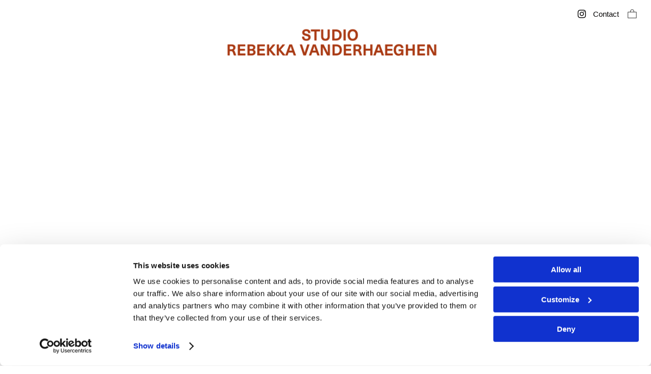

--- FILE ---
content_type: text/html; charset=UTF-8
request_url: https://rebekkavanderhaeghen.com/
body_size: 31105
content:
<!DOCTYPE html>
<!-- 

        Running on cargo.site

-->
<html lang="en" data-predefined-style="true" data-css-presets="true" data-css-preset data-typography-preset>
	<head>
<script>
				var __cargo_context__ = 'live';
				var __cargo_js_ver__ = 'c=3744406473';
				var __cargo_maint__ = false;
				
				
			</script>
					<meta http-equiv="X-UA-Compatible" content="IE=edge,chrome=1">
		<meta http-equiv="Content-Type" content="text/html; charset=utf-8">
		<meta name="viewport" content="initial-scale=1.0, maximum-scale=1.0, user-scalable=no">
		
			<meta name="robots" content="index,follow">
		<title>rvdh</title>
		<meta name="description" content="Visual artist, Rebekka Vanderhaeghen creates a universe where art and wellbeing come together. Fascinated by the human condition; the body, the mind and its energy .">
				<meta name="twitter:card" content="summary_large_image">
		<meta name="twitter:title" content="rvdh">
		<meta name="twitter:description" content="Visual artist, Rebekka Vanderhaeghen creates a universe where art and wellbeing come together. Fascinated by the human condition; the body, the mind and its energy .">
		<meta name="twitter:image" content="https://freight.cargo.site/i/8fae50890e954deb4c956f58485c31a93f367fde3f5a5b2db44e7faf1dee2e24/1854DA2E-89BD-4D6B-A0FF-4E42BEAA2A29.JPEG">
		<meta property="og:locale" content="en_US">
		<meta property="og:title" content="rvdh">
		<meta property="og:description" content="Visual artist, Rebekka Vanderhaeghen creates a universe where art and wellbeing come together. Fascinated by the human condition; the body, the mind and its energy .">
		<meta property="og:url" content="https://rebekkavanderhaeghen.com">
		<meta property="og:image" content="https://freight.cargo.site/i/8fae50890e954deb4c956f58485c31a93f367fde3f5a5b2db44e7faf1dee2e24/1854DA2E-89BD-4D6B-A0FF-4E42BEAA2A29.JPEG">
		<meta property="og:type" content="website">

		<link rel="preconnect" href="https://static.cargo.site" crossorigin>
		<link rel="preconnect" href="https://freight.cargo.site" crossorigin>
				<link rel="preconnect" href="https://type.cargo.site" crossorigin>

		<!--<link rel="preload" href="https://static.cargo.site/assets/social/IconFont-Regular-0.9.3.woff2" as="font" type="font/woff" crossorigin>-->

		

		<link href="https://freight.cargo.site/t/original/i/a4ef98653e387902ccf6072da366b58fa9ab4721d029785d8a9723eb0ac4ab19/new-kl-.ico" rel="shortcut icon">
		<link href="https://rebekkavanderhaeghen.com/rss" rel="alternate" type="application/rss+xml" title="rvdh feed">

		<link href="https://rebekkavanderhaeghen.com/stylesheet?c=3744406473&1762181663" id="member_stylesheet" rel="stylesheet" type="text/css" />
<style id="">@font-face{font-family:Icons;src:url(https://static.cargo.site/assets/social/IconFont-Regular-0.9.3.woff2);unicode-range:U+E000-E15C,U+F0000,U+FE0E}@font-face{font-family:Icons;src:url(https://static.cargo.site/assets/social/IconFont-Regular-0.9.3.woff2);font-weight:240;unicode-range:U+E000-E15C,U+F0000,U+FE0E}@font-face{font-family:Icons;src:url(https://static.cargo.site/assets/social/IconFont-Regular-0.9.3.woff2);unicode-range:U+E000-E15C,U+F0000,U+FE0E;font-weight:400}@font-face{font-family:Icons;src:url(https://static.cargo.site/assets/social/IconFont-Regular-0.9.3.woff2);unicode-range:U+E000-E15C,U+F0000,U+FE0E;font-weight:600}@font-face{font-family:Icons;src:url(https://static.cargo.site/assets/social/IconFont-Regular-0.9.3.woff2);unicode-range:U+E000-E15C,U+F0000,U+FE0E;font-weight:800}@font-face{font-family:Icons;src:url(https://static.cargo.site/assets/social/IconFont-Regular-0.9.3.woff2);unicode-range:U+E000-E15C,U+F0000,U+FE0E;font-style:italic}@font-face{font-family:Icons;src:url(https://static.cargo.site/assets/social/IconFont-Regular-0.9.3.woff2);unicode-range:U+E000-E15C,U+F0000,U+FE0E;font-weight:200;font-style:italic}@font-face{font-family:Icons;src:url(https://static.cargo.site/assets/social/IconFont-Regular-0.9.3.woff2);unicode-range:U+E000-E15C,U+F0000,U+FE0E;font-weight:400;font-style:italic}@font-face{font-family:Icons;src:url(https://static.cargo.site/assets/social/IconFont-Regular-0.9.3.woff2);unicode-range:U+E000-E15C,U+F0000,U+FE0E;font-weight:600;font-style:italic}@font-face{font-family:Icons;src:url(https://static.cargo.site/assets/social/IconFont-Regular-0.9.3.woff2);unicode-range:U+E000-E15C,U+F0000,U+FE0E;font-weight:800;font-style:italic}body.iconfont-loading,body.iconfont-loading *{color:transparent!important}body{-moz-osx-font-smoothing:grayscale;-webkit-font-smoothing:antialiased;-webkit-text-size-adjust:none}body.no-scroll{overflow:hidden}/*!
 * Content
 */.page{word-wrap:break-word}:focus{outline:0}.pointer-events-none{pointer-events:none}.pointer-events-auto{pointer-events:auto}.pointer-events-none .page_content .audio-player,.pointer-events-none .page_content .shop_product,.pointer-events-none .page_content a,.pointer-events-none .page_content audio,.pointer-events-none .page_content button,.pointer-events-none .page_content details,.pointer-events-none .page_content iframe,.pointer-events-none .page_content img,.pointer-events-none .page_content input,.pointer-events-none .page_content video{pointer-events:auto}.pointer-events-none .page_content *>a,.pointer-events-none .page_content>a{position:relative}s *{text-transform:inherit}#toolset{position:fixed;bottom:10px;right:10px;z-index:8}.mobile #toolset,.template_site_inframe #toolset{display:none}#toolset a{display:block;height:24px;width:24px;margin:0;padding:0;text-decoration:none;background:rgba(0,0,0,.2)}#toolset a:hover{background:rgba(0,0,0,.8)}[data-adminview] #toolset a,[data-adminview] #toolset_admin a{background:rgba(0,0,0,.04);pointer-events:none;cursor:default}#toolset_admin a:active{background:rgba(0,0,0,.7)}#toolset_admin a svg>*{transform:scale(1.1) translate(0,-.5px);transform-origin:50% 50%}#toolset_admin a svg{pointer-events:none;width:100%!important;height:auto!important}#following-container{overflow:auto;-webkit-overflow-scrolling:touch}#following-container iframe{height:100%;width:100%;position:absolute;top:0;left:0;right:0;bottom:0}:root{--following-width:-400px;--following-animation-duration:450ms}@keyframes following-open{0%{transform:translateX(0)}100%{transform:translateX(var(--following-width))}}@keyframes following-open-inverse{0%{transform:translateX(0)}100%{transform:translateX(calc(-1 * var(--following-width)))}}@keyframes following-close{0%{transform:translateX(var(--following-width))}100%{transform:translateX(0)}}@keyframes following-close-inverse{0%{transform:translateX(calc(-1 * var(--following-width)))}100%{transform:translateX(0)}}body.animate-left{animation:following-open var(--following-animation-duration);animation-fill-mode:both;animation-timing-function:cubic-bezier(.24,1,.29,1)}#following-container.animate-left{animation:following-close-inverse var(--following-animation-duration);animation-fill-mode:both;animation-timing-function:cubic-bezier(.24,1,.29,1)}#following-container.animate-left #following-frame{animation:following-close var(--following-animation-duration);animation-fill-mode:both;animation-timing-function:cubic-bezier(.24,1,.29,1)}body.animate-right{animation:following-close var(--following-animation-duration);animation-fill-mode:both;animation-timing-function:cubic-bezier(.24,1,.29,1)}#following-container.animate-right{animation:following-open-inverse var(--following-animation-duration);animation-fill-mode:both;animation-timing-function:cubic-bezier(.24,1,.29,1)}#following-container.animate-right #following-frame{animation:following-open var(--following-animation-duration);animation-fill-mode:both;animation-timing-function:cubic-bezier(.24,1,.29,1)}.slick-slider{position:relative;display:block;-moz-box-sizing:border-box;box-sizing:border-box;-webkit-user-select:none;-moz-user-select:none;-ms-user-select:none;user-select:none;-webkit-touch-callout:none;-khtml-user-select:none;-ms-touch-action:pan-y;touch-action:pan-y;-webkit-tap-highlight-color:transparent}.slick-list{position:relative;display:block;overflow:hidden;margin:0;padding:0}.slick-list:focus{outline:0}.slick-list.dragging{cursor:pointer;cursor:hand}.slick-slider .slick-list,.slick-slider .slick-track{transform:translate3d(0,0,0);will-change:transform}.slick-track{position:relative;top:0;left:0;display:block}.slick-track:after,.slick-track:before{display:table;content:'';width:1px;height:1px;margin-top:-1px;margin-left:-1px}.slick-track:after{clear:both}.slick-loading .slick-track{visibility:hidden}.slick-slide{display:none;float:left;height:100%;min-height:1px}[dir=rtl] .slick-slide{float:right}.content .slick-slide img{display:inline-block}.content .slick-slide img:not(.image-zoom){cursor:pointer}.content .scrub .slick-list,.content .scrub .slick-slide img:not(.image-zoom){cursor:ew-resize}body.slideshow-scrub-dragging *{cursor:ew-resize!important}.content .slick-slide img:not([src]),.content .slick-slide img[src='']{width:100%;height:auto}.slick-slide.slick-loading img{display:none}.slick-slide.dragging img{pointer-events:none}.slick-initialized .slick-slide{display:block}.slick-loading .slick-slide{visibility:hidden}.slick-vertical .slick-slide{display:block;height:auto;border:1px solid transparent}.slick-arrow.slick-hidden{display:none}.slick-arrow{position:absolute;z-index:9;width:0;top:0;height:100%;cursor:pointer;will-change:opacity;-webkit-transition:opacity 333ms cubic-bezier(.4,0,.22,1);transition:opacity 333ms cubic-bezier(.4,0,.22,1)}.slick-arrow.hidden{opacity:0}.slick-arrow svg{position:absolute;width:36px;height:36px;top:0;left:0;right:0;bottom:0;margin:auto;transform:translate(.25px,.25px)}.slick-arrow svg.right-arrow{transform:translate(.25px,.25px) scaleX(-1)}.slick-arrow svg:active{opacity:.75}.slick-arrow svg .arrow-shape{fill:none!important;stroke:#fff;stroke-linecap:square}.slick-arrow svg .arrow-outline{fill:none!important;stroke-width:2.5px;stroke:rgba(0,0,0,.6);stroke-linecap:square}.slick-arrow.slick-next{right:0;text-align:right}.slick-next svg,.wallpaper-navigation .slick-next svg{margin-right:10px}.mobile .slick-next svg{margin-right:10px}.slick-arrow.slick-prev{text-align:left}.slick-prev svg,.wallpaper-navigation .slick-prev svg{margin-left:10px}.mobile .slick-prev svg{margin-left:10px}.loading_animation{display:none;vertical-align:middle;z-index:15;line-height:0;pointer-events:none;border-radius:100%}.loading_animation.hidden{display:none}.loading_animation.pulsing{opacity:0;display:inline-block;animation-delay:.1s;-webkit-animation-delay:.1s;-moz-animation-delay:.1s;animation-duration:12s;animation-iteration-count:infinite;animation:fade-pulse-in .5s ease-in-out;-moz-animation:fade-pulse-in .5s ease-in-out;-webkit-animation:fade-pulse-in .5s ease-in-out;-webkit-animation-fill-mode:forwards;-moz-animation-fill-mode:forwards;animation-fill-mode:forwards}.loading_animation.pulsing.no-delay{animation-delay:0s;-webkit-animation-delay:0s;-moz-animation-delay:0s}.loading_animation div{border-radius:100%}.loading_animation div svg{max-width:100%;height:auto}.loading_animation div,.loading_animation div svg{width:20px;height:20px}.loading_animation.full-width svg{width:100%;height:auto}.loading_animation.full-width.big svg{width:100px;height:100px}.loading_animation div svg>*{fill:#ccc}.loading_animation div{-webkit-animation:spin-loading 12s ease-out;-webkit-animation-iteration-count:infinite;-moz-animation:spin-loading 12s ease-out;-moz-animation-iteration-count:infinite;animation:spin-loading 12s ease-out;animation-iteration-count:infinite}.loading_animation.hidden{display:none}[data-backdrop] .loading_animation{position:absolute;top:15px;left:15px;z-index:99}.loading_animation.position-absolute.middle{top:calc(50% - 10px);left:calc(50% - 10px)}.loading_animation.position-absolute.topleft{top:0;left:0}.loading_animation.position-absolute.middleright{top:calc(50% - 10px);right:1rem}.loading_animation.position-absolute.middleleft{top:calc(50% - 10px);left:1rem}.loading_animation.gray div svg>*{fill:#999}.loading_animation.gray-dark div svg>*{fill:#666}.loading_animation.gray-darker div svg>*{fill:#555}.loading_animation.gray-light div svg>*{fill:#ccc}.loading_animation.white div svg>*{fill:rgba(255,255,255,.85)}.loading_animation.blue div svg>*{fill:#698fff}.loading_animation.inline{display:inline-block;margin-bottom:.5ex}.loading_animation.inline.left{margin-right:.5ex}@-webkit-keyframes fade-pulse-in{0%{opacity:0}50%{opacity:.5}100%{opacity:1}}@-moz-keyframes fade-pulse-in{0%{opacity:0}50%{opacity:.5}100%{opacity:1}}@keyframes fade-pulse-in{0%{opacity:0}50%{opacity:.5}100%{opacity:1}}@-webkit-keyframes pulsate{0%{opacity:1}50%{opacity:0}100%{opacity:1}}@-moz-keyframes pulsate{0%{opacity:1}50%{opacity:0}100%{opacity:1}}@keyframes pulsate{0%{opacity:1}50%{opacity:0}100%{opacity:1}}@-webkit-keyframes spin-loading{0%{transform:rotate(0)}9%{transform:rotate(1050deg)}18%{transform:rotate(-1090deg)}20%{transform:rotate(-1080deg)}23%{transform:rotate(-1080deg)}28%{transform:rotate(-1095deg)}29%{transform:rotate(-1065deg)}34%{transform:rotate(-1080deg)}35%{transform:rotate(-1050deg)}40%{transform:rotate(-1065deg)}41%{transform:rotate(-1035deg)}44%{transform:rotate(-1035deg)}47%{transform:rotate(-2160deg)}50%{transform:rotate(-2160deg)}56%{transform:rotate(45deg)}60%{transform:rotate(45deg)}80%{transform:rotate(6120deg)}100%{transform:rotate(0)}}@keyframes spin-loading{0%{transform:rotate(0)}9%{transform:rotate(1050deg)}18%{transform:rotate(-1090deg)}20%{transform:rotate(-1080deg)}23%{transform:rotate(-1080deg)}28%{transform:rotate(-1095deg)}29%{transform:rotate(-1065deg)}34%{transform:rotate(-1080deg)}35%{transform:rotate(-1050deg)}40%{transform:rotate(-1065deg)}41%{transform:rotate(-1035deg)}44%{transform:rotate(-1035deg)}47%{transform:rotate(-2160deg)}50%{transform:rotate(-2160deg)}56%{transform:rotate(45deg)}60%{transform:rotate(45deg)}80%{transform:rotate(6120deg)}100%{transform:rotate(0)}}[grid-row]{align-items:flex-start;box-sizing:border-box;display:-webkit-box;display:-webkit-flex;display:-ms-flexbox;display:flex;-webkit-flex-wrap:wrap;-ms-flex-wrap:wrap;flex-wrap:wrap}[grid-col]{box-sizing:border-box}[grid-row] [grid-col].empty:after{content:"\0000A0";cursor:text}body.mobile[data-adminview=content-editproject] [grid-row] [grid-col].empty:after{display:none}[grid-col=auto]{-webkit-box-flex:1;-webkit-flex:1;-ms-flex:1;flex:1}[grid-col=x12]{width:100%}[grid-col=x11]{width:50%}[grid-col=x10]{width:33.33%}[grid-col=x9]{width:25%}[grid-col=x8]{width:20%}[grid-col=x7]{width:16.666666667%}[grid-col=x6]{width:14.285714286%}[grid-col=x5]{width:12.5%}[grid-col=x4]{width:11.111111111%}[grid-col=x3]{width:10%}[grid-col=x2]{width:9.090909091%}[grid-col=x1]{width:8.333333333%}[grid-col="1"]{width:8.33333%}[grid-col="2"]{width:16.66667%}[grid-col="3"]{width:25%}[grid-col="4"]{width:33.33333%}[grid-col="5"]{width:41.66667%}[grid-col="6"]{width:50%}[grid-col="7"]{width:58.33333%}[grid-col="8"]{width:66.66667%}[grid-col="9"]{width:75%}[grid-col="10"]{width:83.33333%}[grid-col="11"]{width:91.66667%}[grid-col="12"]{width:100%}body.mobile [grid-responsive] [grid-col]{width:100%;-webkit-box-flex:none;-webkit-flex:none;-ms-flex:none;flex:none}[data-ce-host=true][contenteditable=true] [grid-pad]{pointer-events:none}[data-ce-host=true][contenteditable=true] [grid-pad]>*{pointer-events:auto}[grid-pad="0"]{padding:0}[grid-pad="0.25"]{padding:.125rem}[grid-pad="0.5"]{padding:.25rem}[grid-pad="0.75"]{padding:.375rem}[grid-pad="1"]{padding:.5rem}[grid-pad="1.25"]{padding:.625rem}[grid-pad="1.5"]{padding:.75rem}[grid-pad="1.75"]{padding:.875rem}[grid-pad="2"]{padding:1rem}[grid-pad="2.5"]{padding:1.25rem}[grid-pad="3"]{padding:1.5rem}[grid-pad="3.5"]{padding:1.75rem}[grid-pad="4"]{padding:2rem}[grid-pad="5"]{padding:2.5rem}[grid-pad="6"]{padding:3rem}[grid-pad="7"]{padding:3.5rem}[grid-pad="8"]{padding:4rem}[grid-pad="9"]{padding:4.5rem}[grid-pad="10"]{padding:5rem}[grid-gutter="0"]{margin:0}[grid-gutter="0.5"]{margin:-.25rem}[grid-gutter="1"]{margin:-.5rem}[grid-gutter="1.5"]{margin:-.75rem}[grid-gutter="2"]{margin:-1rem}[grid-gutter="2.5"]{margin:-1.25rem}[grid-gutter="3"]{margin:-1.5rem}[grid-gutter="3.5"]{margin:-1.75rem}[grid-gutter="4"]{margin:-2rem}[grid-gutter="5"]{margin:-2.5rem}[grid-gutter="6"]{margin:-3rem}[grid-gutter="7"]{margin:-3.5rem}[grid-gutter="8"]{margin:-4rem}[grid-gutter="10"]{margin:-5rem}[grid-gutter="12"]{margin:-6rem}[grid-gutter="14"]{margin:-7rem}[grid-gutter="16"]{margin:-8rem}[grid-gutter="18"]{margin:-9rem}[grid-gutter="20"]{margin:-10rem}small{max-width:100%;text-decoration:inherit}img:not([src]),img[src='']{outline:1px solid rgba(177,177,177,.4);outline-offset:-1px;content:url([data-uri])}img.image-zoom{cursor:-webkit-zoom-in;cursor:-moz-zoom-in;cursor:zoom-in}#imprimatur{color:#333;font-size:10px;font-family:-apple-system,BlinkMacSystemFont,"Segoe UI",Roboto,Oxygen,Ubuntu,Cantarell,"Open Sans","Helvetica Neue",sans-serif,"Sans Serif",Icons;/*!System*/position:fixed;opacity:.3;right:-28px;bottom:160px;transform:rotate(270deg);-ms-transform:rotate(270deg);-webkit-transform:rotate(270deg);z-index:8;text-transform:uppercase;color:#999;opacity:.5;padding-bottom:2px;text-decoration:none}.mobile #imprimatur{display:none}bodycopy cargo-link a{font-family:-apple-system,BlinkMacSystemFont,"Segoe UI",Roboto,Oxygen,Ubuntu,Cantarell,"Open Sans","Helvetica Neue",sans-serif,"Sans Serif",Icons;/*!System*/font-size:12px;font-style:normal;font-weight:400;transform:rotate(270deg);text-decoration:none;position:fixed!important;right:-27px;bottom:100px;text-decoration:none;letter-spacing:normal;background:0 0;border:0;border-bottom:0;outline:0}/*! PhotoSwipe Default UI CSS by Dmitry Semenov | photoswipe.com | MIT license */.pswp--has_mouse .pswp__button--arrow--left,.pswp--has_mouse .pswp__button--arrow--right,.pswp__ui{visibility:visible}.pswp--minimal--dark .pswp__top-bar,.pswp__button{background:0 0}.pswp,.pswp__bg,.pswp__container,.pswp__img--placeholder,.pswp__zoom-wrap,.quick-view-navigation{-webkit-backface-visibility:hidden}.pswp__button{cursor:pointer;opacity:1;-webkit-appearance:none;transition:opacity .2s;-webkit-box-shadow:none;box-shadow:none}.pswp__button-close>svg{top:10px;right:10px;margin-left:auto}.pswp--touch .quick-view-navigation{display:none}.pswp__ui{-webkit-font-smoothing:auto;opacity:1;z-index:1550}.quick-view-navigation{will-change:opacity;-webkit-transition:opacity 333ms cubic-bezier(.4,0,.22,1);transition:opacity 333ms cubic-bezier(.4,0,.22,1)}.quick-view-navigation .pswp__group .pswp__button{pointer-events:auto}.pswp__button>svg{position:absolute;width:36px;height:36px}.quick-view-navigation .pswp__group:active svg{opacity:.75}.pswp__button svg .shape-shape{fill:#fff}.pswp__button svg .shape-outline{fill:#000}.pswp__button-prev>svg{top:0;bottom:0;left:10px;margin:auto}.pswp__button-next>svg{top:0;bottom:0;right:10px;margin:auto}.quick-view-navigation .pswp__group .pswp__button-prev{position:absolute;left:0;top:0;width:0;height:100%}.quick-view-navigation .pswp__group .pswp__button-next{position:absolute;right:0;top:0;width:0;height:100%}.quick-view-navigation .close-button,.quick-view-navigation .left-arrow,.quick-view-navigation .right-arrow{transform:translate(.25px,.25px)}.quick-view-navigation .right-arrow{transform:translate(.25px,.25px) scaleX(-1)}.pswp__button svg .shape-outline{fill:transparent!important;stroke:#000;stroke-width:2.5px;stroke-linecap:square}.pswp__button svg .shape-shape{fill:transparent!important;stroke:#fff;stroke-width:1.5px;stroke-linecap:square}.pswp__bg,.pswp__scroll-wrap,.pswp__zoom-wrap{width:100%;position:absolute}.quick-view-navigation .pswp__group .pswp__button-close{margin:0}.pswp__container,.pswp__item,.pswp__zoom-wrap{right:0;bottom:0;top:0;position:absolute;left:0}.pswp__ui--hidden .pswp__button{opacity:.001}.pswp__ui--hidden .pswp__button,.pswp__ui--hidden .pswp__button *{pointer-events:none}.pswp .pswp__ui.pswp__ui--displaynone{display:none}.pswp__element--disabled{display:none!important}/*! PhotoSwipe main CSS by Dmitry Semenov | photoswipe.com | MIT license */.pswp{position:fixed;display:none;height:100%;width:100%;top:0;left:0;right:0;bottom:0;margin:auto;-ms-touch-action:none;touch-action:none;z-index:9999999;-webkit-text-size-adjust:100%;line-height:initial;letter-spacing:initial;outline:0}.pswp img{max-width:none}.pswp--zoom-disabled .pswp__img{cursor:default!important}.pswp--animate_opacity{opacity:.001;will-change:opacity;-webkit-transition:opacity 333ms cubic-bezier(.4,0,.22,1);transition:opacity 333ms cubic-bezier(.4,0,.22,1)}.pswp--open{display:block}.pswp--zoom-allowed .pswp__img{cursor:-webkit-zoom-in;cursor:-moz-zoom-in;cursor:zoom-in}.pswp--zoomed-in .pswp__img{cursor:-webkit-grab;cursor:-moz-grab;cursor:grab}.pswp--dragging .pswp__img{cursor:-webkit-grabbing;cursor:-moz-grabbing;cursor:grabbing}.pswp__bg{left:0;top:0;height:100%;opacity:0;transform:translateZ(0);will-change:opacity}.pswp__scroll-wrap{left:0;top:0;height:100%}.pswp__container,.pswp__zoom-wrap{-ms-touch-action:none;touch-action:none}.pswp__container,.pswp__img{-webkit-user-select:none;-moz-user-select:none;-ms-user-select:none;user-select:none;-webkit-tap-highlight-color:transparent;-webkit-touch-callout:none}.pswp__zoom-wrap{-webkit-transform-origin:left top;-ms-transform-origin:left top;transform-origin:left top;-webkit-transition:-webkit-transform 222ms cubic-bezier(.4,0,.22,1);transition:transform 222ms cubic-bezier(.4,0,.22,1)}.pswp__bg{-webkit-transition:opacity 222ms cubic-bezier(.4,0,.22,1);transition:opacity 222ms cubic-bezier(.4,0,.22,1)}.pswp--animated-in .pswp__bg,.pswp--animated-in .pswp__zoom-wrap{-webkit-transition:none;transition:none}.pswp--hide-overflow .pswp__scroll-wrap,.pswp--hide-overflow.pswp{overflow:hidden}.pswp__img{position:absolute;width:auto;height:auto;top:0;left:0}.pswp__img--placeholder--blank{background:#222}.pswp--ie .pswp__img{width:100%!important;height:auto!important;left:0;top:0}.pswp__ui--idle{opacity:0}.pswp__error-msg{position:absolute;left:0;top:50%;width:100%;text-align:center;font-size:14px;line-height:16px;margin-top:-8px;color:#ccc}.pswp__error-msg a{color:#ccc;text-decoration:underline}.pswp__error-msg{font-family:-apple-system,BlinkMacSystemFont,"Segoe UI",Roboto,Oxygen,Ubuntu,Cantarell,"Open Sans","Helvetica Neue",sans-serif}.quick-view.mouse-down .iframe-item{pointer-events:none!important}.quick-view-caption-positioner{pointer-events:none;width:100%;height:100%}.quick-view-caption-wrapper{margin:auto;position:absolute;bottom:0;left:0;right:0}.quick-view-horizontal-align-left .quick-view-caption-wrapper{margin-left:0}.quick-view-horizontal-align-right .quick-view-caption-wrapper{margin-right:0}[data-quick-view-caption]{transition:.1s opacity ease-in-out;position:absolute;bottom:0;left:0;right:0}.quick-view-horizontal-align-left [data-quick-view-caption]{text-align:left}.quick-view-horizontal-align-right [data-quick-view-caption]{text-align:right}.quick-view-caption{transition:.1s opacity ease-in-out}.quick-view-caption>*{display:inline-block}.quick-view-caption *{pointer-events:auto}.quick-view-caption.hidden{opacity:0}.shop_product .dropdown_wrapper{flex:0 0 100%;position:relative}.shop_product select{appearance:none;-moz-appearance:none;-webkit-appearance:none;outline:0;-webkit-font-smoothing:antialiased;-moz-osx-font-smoothing:grayscale;cursor:pointer;border-radius:0;white-space:nowrap;overflow:hidden!important;text-overflow:ellipsis}.shop_product select.dropdown::-ms-expand{display:none}.shop_product a{cursor:pointer;border-bottom:none;text-decoration:none}.shop_product a.out-of-stock{pointer-events:none}body.audio-player-dragging *{cursor:ew-resize!important}.audio-player{display:inline-flex;flex:1 0 calc(100% - 2px);width:calc(100% - 2px)}.audio-player .button{height:100%;flex:0 0 3.3rem;display:flex}.audio-player .separator{left:3.3rem;height:100%}.audio-player .buffer{width:0%;height:100%;transition:left .3s linear,width .3s linear}.audio-player.seeking .buffer{transition:left 0s,width 0s}.audio-player.seeking{user-select:none;-webkit-user-select:none;cursor:ew-resize}.audio-player.seeking *{user-select:none;-webkit-user-select:none;cursor:ew-resize}.audio-player .bar{overflow:hidden;display:flex;justify-content:space-between;align-content:center;flex-grow:1}.audio-player .progress{width:0%;height:100%;transition:width .3s linear}.audio-player.seeking .progress{transition:width 0s}.audio-player .pause,.audio-player .play{cursor:pointer;height:100%}.audio-player .note-icon{margin:auto 0;order:2;flex:0 1 auto}.audio-player .title{white-space:nowrap;overflow:hidden;text-overflow:ellipsis;pointer-events:none;user-select:none;padding:.5rem 0 .5rem 1rem;margin:auto auto auto 0;flex:0 3 auto;min-width:0;width:100%}.audio-player .total-time{flex:0 1 auto;margin:auto 0}.audio-player .current-time,.audio-player .play-text{flex:0 1 auto;margin:auto 0}.audio-player .stream-anim{user-select:none;margin:auto auto auto 0}.audio-player .stream-anim span{display:inline-block}.audio-player .buffer,.audio-player .current-time,.audio-player .note-svg,.audio-player .play-text,.audio-player .separator,.audio-player .total-time{user-select:none;pointer-events:none}.audio-player .buffer,.audio-player .play-text,.audio-player .progress{position:absolute}.audio-player,.audio-player .bar,.audio-player .button,.audio-player .current-time,.audio-player .note-icon,.audio-player .pause,.audio-player .play,.audio-player .total-time{position:relative}body.mobile .audio-player,body.mobile .audio-player *{-webkit-touch-callout:none}#standalone-admin-frame{border:0;width:400px;position:absolute;right:0;top:0;height:100vh;z-index:99}body[standalone-admin=true] #standalone-admin-frame{transform:translate(0,0)}body[standalone-admin=true] .main_container{width:calc(100% - 400px)}body[standalone-admin=false] #standalone-admin-frame{transform:translate(100%,0)}body[standalone-admin=false] .main_container{width:100%}.toggle_standaloneAdmin{position:fixed;top:0;right:400px;height:40px;width:40px;z-index:999;cursor:pointer;background-color:rgba(0,0,0,.4)}.toggle_standaloneAdmin:active{opacity:.7}body[standalone-admin=false] .toggle_standaloneAdmin{right:0}.toggle_standaloneAdmin *{color:#fff;fill:#fff}.toggle_standaloneAdmin svg{padding:6px;width:100%;height:100%;opacity:.85}body[standalone-admin=false] .toggle_standaloneAdmin #close,body[standalone-admin=true] .toggle_standaloneAdmin #backdropsettings{display:none}.toggle_standaloneAdmin>div{width:100%;height:100%}#admin_toggle_button{position:fixed;top:50%;transform:translate(0,-50%);right:400px;height:36px;width:12px;z-index:999;cursor:pointer;background-color:rgba(0,0,0,.09);padding-left:2px;margin-right:5px}#admin_toggle_button .bar{content:'';background:rgba(0,0,0,.09);position:fixed;width:5px;bottom:0;top:0;z-index:10}#admin_toggle_button:active{background:rgba(0,0,0,.065)}#admin_toggle_button *{color:#fff;fill:#fff}#admin_toggle_button svg{padding:0;width:16px;height:36px;margin-left:1px;opacity:1}#admin_toggle_button svg *{fill:#fff;opacity:1}#admin_toggle_button[data-state=closed] .toggle_admin_close{display:none}#admin_toggle_button[data-state=closed],#admin_toggle_button[data-state=closed] .toggle_admin_open{width:20px;cursor:pointer;margin:0}#admin_toggle_button[data-state=closed] svg{margin-left:2px}#admin_toggle_button[data-state=open] .toggle_admin_open{display:none}select,select *{text-rendering:auto!important}b b{font-weight:inherit}*{-webkit-box-sizing:border-box;-moz-box-sizing:border-box;box-sizing:border-box}customhtml>*{position:relative;z-index:10}body,html{min-height:100vh;margin:0;padding:0}html{touch-action:manipulation;position:relative;background-color:#fff}.main_container{min-height:100vh;width:100%;overflow:hidden}.container{display:-webkit-box;display:-webkit-flex;display:-moz-box;display:-ms-flexbox;display:flex;-webkit-flex-wrap:wrap;-moz-flex-wrap:wrap;-ms-flex-wrap:wrap;flex-wrap:wrap;max-width:100%;width:100%;overflow:visible}.container{align-items:flex-start;-webkit-align-items:flex-start}.page{z-index:2}.page ul li>text-limit{display:block}.content,.content_container,.pinned{-webkit-flex:1 0 auto;-moz-flex:1 0 auto;-ms-flex:1 0 auto;flex:1 0 auto;max-width:100%}.content_container{width:100%}.content_container.full_height{min-height:100vh}.page_background{position:absolute;top:0;left:0;width:100%;height:100%}.page_container{position:relative;overflow:visible;width:100%}.backdrop{position:absolute;top:0;z-index:1;width:100%;height:100%;max-height:100vh}.backdrop>div{position:absolute;top:0;left:0;width:100%;height:100%;-webkit-backface-visibility:hidden;backface-visibility:hidden;transform:translate3d(0,0,0);contain:strict}[data-backdrop].backdrop>div[data-overflowing]{max-height:100vh;position:absolute;top:0;left:0}body.mobile [split-responsive]{display:flex;flex-direction:column}body.mobile [split-responsive] .container{width:100%;order:2}body.mobile [split-responsive] .backdrop{position:relative;height:50vh;width:100%;order:1}body.mobile [split-responsive] [data-auxiliary].backdrop{position:absolute;height:50vh;width:100%;order:1}.page{position:relative;z-index:2}img[data-align=left]{float:left}img[data-align=right]{float:right}[data-rotation]{transform-origin:center center}.content .page_content:not([contenteditable=true]) [data-draggable]{pointer-events:auto!important;backface-visibility:hidden}.preserve-3d{-moz-transform-style:preserve-3d;transform-style:preserve-3d}.content .page_content:not([contenteditable=true]) [data-draggable] iframe{pointer-events:none!important}.dragging-active iframe{pointer-events:none!important}.content .page_content:not([contenteditable=true]) [data-draggable]:active{opacity:1}.content .scroll-transition-fade{transition:transform 1s ease-in-out,opacity .8s ease-in-out}.content .scroll-transition-fade.below-viewport{opacity:0;transform:translateY(40px)}.mobile.full_width .page_container:not([split-layout]) .container_width{width:100%}[data-view=pinned_bottom] .bottom_pin_invisibility{visibility:hidden}.pinned{position:relative;width:100%}.pinned .page_container.accommodate:not(.fixed):not(.overlay){z-index:2}.pinned .page_container.overlay{position:absolute;z-index:4}.pinned .page_container.overlay.fixed{position:fixed}.pinned .page_container.overlay.fixed .page{max-height:100vh;-webkit-overflow-scrolling:touch}.pinned .page_container.overlay.fixed .page.allow-scroll{overflow-y:auto;overflow-x:hidden}.pinned .page_container.overlay.fixed .page.allow-scroll{align-items:flex-start;-webkit-align-items:flex-start}.pinned .page_container .page.allow-scroll::-webkit-scrollbar{width:0;background:0 0;display:none}.pinned.pinned_top .page_container.overlay{left:0;top:0}.pinned.pinned_bottom .page_container.overlay{left:0;bottom:0}div[data-container=set]:empty{margin-top:1px}.thumbnails{position:relative;z-index:1}[thumbnails=grid]{align-items:baseline}[thumbnails=justify] .thumbnail{box-sizing:content-box}[thumbnails][data-padding-zero] .thumbnail{margin-bottom:-1px}[thumbnails=montessori] .thumbnail{pointer-events:auto;position:absolute}[thumbnails] .thumbnail>a{display:block;text-decoration:none}[thumbnails=montessori]{height:0}[thumbnails][data-resizing],[thumbnails][data-resizing] *{cursor:nwse-resize}[thumbnails] .thumbnail .resize-handle{cursor:nwse-resize;width:26px;height:26px;padding:5px;position:absolute;opacity:.75;right:-1px;bottom:-1px;z-index:100}[thumbnails][data-resizing] .resize-handle{display:none}[thumbnails] .thumbnail .resize-handle svg{position:absolute;top:0;left:0}[thumbnails] .thumbnail .resize-handle:hover{opacity:1}[data-can-move].thumbnail .resize-handle svg .resize_path_outline{fill:#fff}[data-can-move].thumbnail .resize-handle svg .resize_path{fill:#000}[thumbnails=montessori] .thumbnail_sizer{height:0;width:100%;position:relative;padding-bottom:100%;pointer-events:none}[thumbnails] .thumbnail img{display:block;min-height:3px;margin-bottom:0}[thumbnails] .thumbnail img:not([src]),img[src=""]{margin:0!important;width:100%;min-height:3px;height:100%!important;position:absolute}[aspect-ratio="1x1"].thumb_image{height:0;padding-bottom:100%;overflow:hidden}[aspect-ratio="4x3"].thumb_image{height:0;padding-bottom:75%;overflow:hidden}[aspect-ratio="16x9"].thumb_image{height:0;padding-bottom:56.25%;overflow:hidden}[thumbnails] .thumb_image{width:100%;position:relative}[thumbnails][thumbnail-vertical-align=top]{align-items:flex-start}[thumbnails][thumbnail-vertical-align=middle]{align-items:center}[thumbnails][thumbnail-vertical-align=bottom]{align-items:baseline}[thumbnails][thumbnail-horizontal-align=left]{justify-content:flex-start}[thumbnails][thumbnail-horizontal-align=middle]{justify-content:center}[thumbnails][thumbnail-horizontal-align=right]{justify-content:flex-end}.thumb_image.default_image>svg{position:absolute;top:0;left:0;bottom:0;right:0;width:100%;height:100%}.thumb_image.default_image{outline:1px solid #ccc;outline-offset:-1px;position:relative}.mobile.full_width [data-view=Thumbnail] .thumbnails_width{width:100%}.content [data-draggable] a:active,.content [data-draggable] img:active{opacity:initial}.content .draggable-dragging{opacity:initial}[data-draggable].draggable_visible{visibility:visible}[data-draggable].draggable_hidden{visibility:hidden}.gallery_card [data-draggable],.marquee [data-draggable]{visibility:inherit}[data-draggable]{visibility:visible;background-color:rgba(0,0,0,.003)}#site_menu_panel_container .image-gallery:not(.initialized){height:0;padding-bottom:100%;min-height:initial}.image-gallery:not(.initialized){min-height:100vh;visibility:hidden;width:100%}.image-gallery .gallery_card img{display:block;width:100%;height:auto}.image-gallery .gallery_card{transform-origin:center}.image-gallery .gallery_card.dragging{opacity:.1;transform:initial!important}.image-gallery:not([image-gallery=slideshow]) .gallery_card iframe:only-child,.image-gallery:not([image-gallery=slideshow]) .gallery_card video:only-child{width:100%;height:100%;top:0;left:0;position:absolute}.image-gallery[image-gallery=slideshow] .gallery_card video[muted][autoplay]:not([controls]),.image-gallery[image-gallery=slideshow] .gallery_card video[muted][data-autoplay]:not([controls]){pointer-events:none}.image-gallery [image-gallery-pad="0"] video:only-child{object-fit:cover;height:calc(100% + 1px)}div.image-gallery>a,div.image-gallery>iframe,div.image-gallery>img,div.image-gallery>video{display:none}[image-gallery-row]{align-items:flex-start;box-sizing:border-box;display:-webkit-box;display:-webkit-flex;display:-ms-flexbox;display:flex;-webkit-flex-wrap:wrap;-ms-flex-wrap:wrap;flex-wrap:wrap}.image-gallery .gallery_card_image{width:100%;position:relative}[data-predefined-style=true] .image-gallery a.gallery_card{display:block;border:none}[image-gallery-col]{box-sizing:border-box}[image-gallery-col=x12]{width:100%}[image-gallery-col=x11]{width:50%}[image-gallery-col=x10]{width:33.33%}[image-gallery-col=x9]{width:25%}[image-gallery-col=x8]{width:20%}[image-gallery-col=x7]{width:16.666666667%}[image-gallery-col=x6]{width:14.285714286%}[image-gallery-col=x5]{width:12.5%}[image-gallery-col=x4]{width:11.111111111%}[image-gallery-col=x3]{width:10%}[image-gallery-col=x2]{width:9.090909091%}[image-gallery-col=x1]{width:8.333333333%}.content .page_content [image-gallery-pad].image-gallery{pointer-events:none}.content .page_content [image-gallery-pad].image-gallery .gallery_card_image>*,.content .page_content [image-gallery-pad].image-gallery .gallery_image_caption{pointer-events:auto}.content .page_content [image-gallery-pad="0"]{padding:0}.content .page_content [image-gallery-pad="0.25"]{padding:.125rem}.content .page_content [image-gallery-pad="0.5"]{padding:.25rem}.content .page_content [image-gallery-pad="0.75"]{padding:.375rem}.content .page_content [image-gallery-pad="1"]{padding:.5rem}.content .page_content [image-gallery-pad="1.25"]{padding:.625rem}.content .page_content [image-gallery-pad="1.5"]{padding:.75rem}.content .page_content [image-gallery-pad="1.75"]{padding:.875rem}.content .page_content [image-gallery-pad="2"]{padding:1rem}.content .page_content [image-gallery-pad="2.5"]{padding:1.25rem}.content .page_content [image-gallery-pad="3"]{padding:1.5rem}.content .page_content [image-gallery-pad="3.5"]{padding:1.75rem}.content .page_content [image-gallery-pad="4"]{padding:2rem}.content .page_content [image-gallery-pad="5"]{padding:2.5rem}.content .page_content [image-gallery-pad="6"]{padding:3rem}.content .page_content [image-gallery-pad="7"]{padding:3.5rem}.content .page_content [image-gallery-pad="8"]{padding:4rem}.content .page_content [image-gallery-pad="9"]{padding:4.5rem}.content .page_content [image-gallery-pad="10"]{padding:5rem}.content .page_content [image-gallery-gutter="0"]{margin:0}.content .page_content [image-gallery-gutter="0.5"]{margin:-.25rem}.content .page_content [image-gallery-gutter="1"]{margin:-.5rem}.content .page_content [image-gallery-gutter="1.5"]{margin:-.75rem}.content .page_content [image-gallery-gutter="2"]{margin:-1rem}.content .page_content [image-gallery-gutter="2.5"]{margin:-1.25rem}.content .page_content [image-gallery-gutter="3"]{margin:-1.5rem}.content .page_content [image-gallery-gutter="3.5"]{margin:-1.75rem}.content .page_content [image-gallery-gutter="4"]{margin:-2rem}.content .page_content [image-gallery-gutter="5"]{margin:-2.5rem}.content .page_content [image-gallery-gutter="6"]{margin:-3rem}.content .page_content [image-gallery-gutter="7"]{margin:-3.5rem}.content .page_content [image-gallery-gutter="8"]{margin:-4rem}.content .page_content [image-gallery-gutter="10"]{margin:-5rem}.content .page_content [image-gallery-gutter="12"]{margin:-6rem}.content .page_content [image-gallery-gutter="14"]{margin:-7rem}.content .page_content [image-gallery-gutter="16"]{margin:-8rem}.content .page_content [image-gallery-gutter="18"]{margin:-9rem}.content .page_content [image-gallery-gutter="20"]{margin:-10rem}[image-gallery=slideshow]:not(.initialized)>*{min-height:1px;opacity:0;min-width:100%}[image-gallery=slideshow][data-constrained-by=height] [image-gallery-vertical-align].slick-track{align-items:flex-start}[image-gallery=slideshow] img.image-zoom:active{opacity:initial}[image-gallery=slideshow].slick-initialized .gallery_card{pointer-events:none}[image-gallery=slideshow].slick-initialized .gallery_card.slick-current{pointer-events:auto}[image-gallery=slideshow] .gallery_card:not(.has_caption){line-height:0}.content .page_content [image-gallery=slideshow].image-gallery>*{pointer-events:auto}.content [image-gallery=slideshow].image-gallery.slick-initialized .gallery_card{overflow:hidden;margin:0;display:flex;flex-flow:row wrap;flex-shrink:0}.content [image-gallery=slideshow].image-gallery.slick-initialized .gallery_card.slick-current{overflow:visible}[image-gallery=slideshow] .gallery_image_caption{opacity:1;transition:opacity .3s;-webkit-transition:opacity .3s;width:100%;margin-left:auto;margin-right:auto;clear:both}[image-gallery-horizontal-align=left] .gallery_image_caption{text-align:left}[image-gallery-horizontal-align=middle] .gallery_image_caption{text-align:center}[image-gallery-horizontal-align=right] .gallery_image_caption{text-align:right}[image-gallery=slideshow][data-slideshow-in-transition] .gallery_image_caption{opacity:0;transition:opacity .3s;-webkit-transition:opacity .3s}[image-gallery=slideshow] .gallery_card_image{width:initial;margin:0;display:inline-block}[image-gallery=slideshow] .gallery_card img{margin:0;display:block}[image-gallery=slideshow][data-exploded]{align-items:flex-start;box-sizing:border-box;display:-webkit-box;display:-webkit-flex;display:-ms-flexbox;display:flex;-webkit-flex-wrap:wrap;-ms-flex-wrap:wrap;flex-wrap:wrap;justify-content:flex-start;align-content:flex-start}[image-gallery=slideshow][data-exploded] .gallery_card{padding:1rem;width:16.666%}[image-gallery=slideshow][data-exploded] .gallery_card_image{height:0;display:block;width:100%}[image-gallery=grid]{align-items:baseline}[image-gallery=grid] .gallery_card.has_caption .gallery_card_image{display:block}[image-gallery=grid] [image-gallery-pad="0"].gallery_card{margin-bottom:-1px}[image-gallery=grid] .gallery_card img{margin:0}[image-gallery=columns] .gallery_card img{margin:0}[image-gallery=justify]{align-items:flex-start}[image-gallery=justify] .gallery_card img{margin:0}[image-gallery=montessori][image-gallery-row]{display:block}[image-gallery=montessori] a.gallery_card,[image-gallery=montessori] div.gallery_card{position:absolute;pointer-events:auto}[image-gallery=montessori][data-can-move] .gallery_card,[image-gallery=montessori][data-can-move] .gallery_card .gallery_card_image,[image-gallery=montessori][data-can-move] .gallery_card .gallery_card_image>*{cursor:move}[image-gallery=montessori]{position:relative;height:0}[image-gallery=freeform] .gallery_card{position:relative}[image-gallery=freeform] [image-gallery-pad="0"].gallery_card{margin-bottom:-1px}[image-gallery-vertical-align]{display:flex;flex-flow:row wrap}[image-gallery-vertical-align].slick-track{display:flex;flex-flow:row nowrap}.image-gallery .slick-list{margin-bottom:-.3px}[image-gallery-vertical-align=top]{align-content:flex-start;align-items:flex-start}[image-gallery-vertical-align=middle]{align-items:center;align-content:center}[image-gallery-vertical-align=bottom]{align-content:flex-end;align-items:flex-end}[image-gallery-horizontal-align=left]{justify-content:flex-start}[image-gallery-horizontal-align=middle]{justify-content:center}[image-gallery-horizontal-align=right]{justify-content:flex-end}.image-gallery[data-resizing],.image-gallery[data-resizing] *{cursor:nwse-resize!important}.image-gallery .gallery_card .resize-handle,.image-gallery .gallery_card .resize-handle *{cursor:nwse-resize!important}.image-gallery .gallery_card .resize-handle{width:26px;height:26px;padding:5px;position:absolute;opacity:.75;right:-1px;bottom:-1px;z-index:10}.image-gallery[data-resizing] .resize-handle{display:none}.image-gallery .gallery_card .resize-handle svg{cursor:nwse-resize!important;position:absolute;top:0;left:0}.image-gallery .gallery_card .resize-handle:hover{opacity:1}[data-can-move].gallery_card .resize-handle svg .resize_path_outline{fill:#fff}[data-can-move].gallery_card .resize-handle svg .resize_path{fill:#000}[image-gallery=montessori] .thumbnail_sizer{height:0;width:100%;position:relative;padding-bottom:100%;pointer-events:none}#site_menu_button{display:block;text-decoration:none;pointer-events:auto;z-index:9;vertical-align:top;cursor:pointer;box-sizing:content-box;font-family:Icons}#site_menu_button.custom_icon{padding:0;line-height:0}#site_menu_button.custom_icon img{width:100%;height:auto}#site_menu_wrapper.disabled #site_menu_button{display:none}#site_menu_wrapper.mobile_only #site_menu_button{display:none}body.mobile #site_menu_wrapper.mobile_only:not(.disabled) #site_menu_button:not(.active){display:block}#site_menu_panel_container[data-type=cargo_menu] #site_menu_panel{display:block;position:fixed;top:0;right:0;bottom:0;left:0;z-index:10;cursor:default}.site_menu{pointer-events:auto;position:absolute;z-index:11;top:0;bottom:0;line-height:0;max-width:400px;min-width:300px;font-size:20px;text-align:left;background:rgba(20,20,20,.95);padding:20px 30px 90px 30px;overflow-y:auto;overflow-x:hidden;display:-webkit-box;display:-webkit-flex;display:-ms-flexbox;display:flex;-webkit-box-orient:vertical;-webkit-box-direction:normal;-webkit-flex-direction:column;-ms-flex-direction:column;flex-direction:column;-webkit-box-pack:start;-webkit-justify-content:flex-start;-ms-flex-pack:start;justify-content:flex-start}body.mobile #site_menu_wrapper .site_menu{-webkit-overflow-scrolling:touch;min-width:auto;max-width:100%;width:100%;padding:20px}#site_menu_wrapper[data-sitemenu-position=bottom-left] #site_menu,#site_menu_wrapper[data-sitemenu-position=top-left] #site_menu{left:0}#site_menu_wrapper[data-sitemenu-position=bottom-right] #site_menu,#site_menu_wrapper[data-sitemenu-position=top-right] #site_menu{right:0}#site_menu_wrapper[data-type=page] .site_menu{right:0;left:0;width:100%;padding:0;margin:0;background:0 0}.site_menu_wrapper.open .site_menu{display:block}.site_menu div{display:block}.site_menu a{text-decoration:none;display:inline-block;color:rgba(255,255,255,.75);max-width:100%;overflow:hidden;white-space:nowrap;text-overflow:ellipsis;line-height:1.4}.site_menu div a.active{color:rgba(255,255,255,.4)}.site_menu div.set-link>a{font-weight:700}.site_menu div.hidden{display:none}.site_menu .close{display:block;position:absolute;top:0;right:10px;font-size:60px;line-height:50px;font-weight:200;color:rgba(255,255,255,.4);cursor:pointer;user-select:none}#site_menu_panel_container .page_container{position:relative;overflow:hidden;background:0 0;z-index:2}#site_menu_panel_container .site_menu_page_wrapper{position:fixed;top:0;left:0;overflow-y:auto;-webkit-overflow-scrolling:touch;height:100%;width:100%;z-index:100}#site_menu_panel_container .site_menu_page_wrapper .backdrop{pointer-events:none}#site_menu_panel_container #site_menu_page_overlay{position:fixed;top:0;right:0;bottom:0;left:0;cursor:default;z-index:1}#shop_button{display:block;text-decoration:none;pointer-events:auto;z-index:9;vertical-align:top;cursor:pointer;box-sizing:content-box;font-family:Icons}#shop_button.custom_icon{padding:0;line-height:0}#shop_button.custom_icon img{width:100%;height:auto}#shop_button.disabled{display:none}.loading[data-loading]{display:none;position:fixed;bottom:8px;left:8px;z-index:100}.new_site_button_wrapper{font-size:1.8rem;font-weight:400;color:rgba(0,0,0,.85);font-family:-apple-system,BlinkMacSystemFont,'Segoe UI',Roboto,Oxygen,Ubuntu,Cantarell,'Open Sans','Helvetica Neue',sans-serif,'Sans Serif',Icons;font-style:normal;line-height:1.4;color:#fff;position:fixed;bottom:0;right:0;z-index:999}body.template_site #toolset{display:none!important}body.mobile .new_site_button{display:none}.new_site_button{display:flex;height:44px;cursor:pointer}.new_site_button .plus{width:44px;height:100%}.new_site_button .plus svg{width:100%;height:100%}.new_site_button .plus svg line{stroke:#000;stroke-width:2px}.new_site_button .plus:after,.new_site_button .plus:before{content:'';width:30px;height:2px}.new_site_button .text{background:#0fce83;display:none;padding:7.5px 15px 7.5px 15px;height:100%;font-size:20px;color:#222}.new_site_button:active{opacity:.8}.new_site_button.show_full .text{display:block}.new_site_button.show_full .plus{display:none}html:not(.admin-wrapper) .template_site #confirm_modal [data-progress] .progress-indicator:after{content:'Generating Site...';padding:7.5px 15px;right:-200px;color:#000}bodycopy svg.marker-overlay,bodycopy svg.marker-overlay *{transform-origin:0 0;-webkit-transform-origin:0 0;box-sizing:initial}bodycopy svg#svgroot{box-sizing:initial}bodycopy svg.marker-overlay{padding:inherit;position:absolute;left:0;top:0;width:100%;height:100%;min-height:1px;overflow:visible;pointer-events:none;z-index:999}bodycopy svg.marker-overlay *{pointer-events:initial}bodycopy svg.marker-overlay text{letter-spacing:initial}bodycopy svg.marker-overlay a{cursor:pointer}.marquee:not(.torn-down){overflow:hidden;width:100%;position:relative;padding-bottom:.25em;padding-top:.25em;margin-bottom:-.25em;margin-top:-.25em;contain:layout}.marquee .marquee_contents{will-change:transform;display:flex;flex-direction:column}.marquee[behavior][direction].torn-down{white-space:normal}.marquee[behavior=bounce] .marquee_contents{display:block;float:left;clear:both}.marquee[behavior=bounce] .marquee_inner{display:block}.marquee[behavior=bounce][direction=vertical] .marquee_contents{width:100%}.marquee[behavior=bounce][direction=diagonal] .marquee_inner:last-child,.marquee[behavior=bounce][direction=vertical] .marquee_inner:last-child{position:relative;visibility:hidden}.marquee[behavior=bounce][direction=horizontal],.marquee[behavior=scroll][direction=horizontal]{white-space:pre}.marquee[behavior=scroll][direction=horizontal] .marquee_contents{display:inline-flex;white-space:nowrap;min-width:100%}.marquee[behavior=scroll][direction=horizontal] .marquee_inner{min-width:100%}.marquee[behavior=scroll] .marquee_inner:first-child{will-change:transform;position:absolute;width:100%;top:0;left:0}.cycle{display:none}</style>
<script type="text/json" data-set="defaults" >{"current_offset":0,"current_page":1,"cargo_url":"palomadasilva","is_domain":true,"is_mobile":false,"is_tablet":false,"is_phone":false,"homepage_id":37939173,"tags":null,"api_path":"https:\/\/rebekkavanderhaeghen.com\/_api","is_editor":false,"is_template":false}</script>
<script type="text/json" data-set="DisplayOptions" >{"user_id":245961,"pagination_count":24,"title_in_project":true,"disable_project_scroll":false,"learning_cargo_seen":true,"resource_url":null,"use_sets":null,"sets_are_clickable":null,"set_links_position":null,"sticky_pages":null,"total_projects":0,"slideshow_responsive":false,"slideshow_thumbnails_header":true,"layout_options":{"content_position":"right_cover","content_width":"98","content_margin":"5","main_margin":"2.4","text_alignment":"text_left","vertical_position":"vertical_top","bgcolor":"rgb(255, 255, 255)","WebFontConfig":{"system":{"families":{"-apple-system":{"variants":["n4"]}}},"cargo":{"families":{"Neue Haas Grotesk":{"variants":["n4","i4","n5","i5","n7","i7"]},"iA Writer Quattro":{"variants":["n4","i4","n7","i7"]}}}},"links_orientation":"links_horizontal","viewport_size":"phone","mobile_zoom":"14","mobile_view":"desktop","mobile_padding":"-4.9","mobile_formatting":false,"width_unit":"rem","text_width":"66","is_feed":false,"limit_vertical_images":false,"image_zoom":true,"mobile_images_full_width":true,"responsive_columns":"1","responsive_thumbnails_padding":"0.7","enable_sitemenu":false,"sitemenu_mobileonly":false,"menu_position":"top-left","sitemenu_option":"cargo_menu","responsive_row_height":"75","advanced_padding_enabled":false,"main_margin_top":"2.4","main_margin_right":"2.4","main_margin_bottom":"2.4","main_margin_left":"2.4","mobile_pages_full_width":true,"scroll_transition":false,"image_full_zoom":true,"quick_view_height":"1","quick_view_width":"100","quick_view_alignment":"quick_view_center_left","advanced_quick_view_padding_enabled":false,"quick_view_padding":"5","quick_view_padding_top":"5","quick_view_padding_bottom":"5","quick_view_padding_left":"5","quick_view_padding_right":"5","quick_content_alignment":"quick_content_center_left","close_quick_view_on_scroll":true,"show_quick_view_ui":true,"quick_view_bgcolor":"","quick_view_caption":true},"element_sort":{"no-group":[{"name":"Navigation","isActive":true},{"name":"Header Text","isActive":true},{"name":"Content","isActive":true},{"name":"Header Image","isActive":false}]},"site_menu_options":{"display_type":"page","enable":false,"mobile_only":false,"position":"top-right","single_page_id":"33356583","icon":"\ue133","show_homepage":true,"single_page_url":"Menu","custom_icon":false,"overlay_sitemenu_page":false},"ecommerce_options":{"enable_ecommerce_button":false,"shop_button_position":"top-right","shop_icon":"text","custom_icon":false,"shop_icon_text":"Cart &lt;(#)&gt;","icon":"","enable_geofencing":false,"enabled_countries":["AF","AX","AL","DZ","AS","AD","AO","AI","AQ","AG","AR","AM","AW","AU","AT","AZ","BS","BH","BD","BB","BY","BE","BZ","BJ","BM","BT","BO","BQ","BA","BW","BV","BR","IO","BN","BG","BF","BI","KH","CM","CA","CV","KY","CF","TD","CL","CN","CX","CC","CO","KM","CG","CD","CK","CR","CI","HR","CU","CW","CY","CZ","DK","DJ","DM","DO","EC","EG","SV","GQ","ER","EE","ET","FK","FO","FJ","FI","FR","GF","PF","TF","GA","GM","GE","DE","GH","GI","GR","GL","GD","GP","GU","GT","GG","GN","GW","GY","HT","HM","VA","HN","HK","HU","IS","IN","ID","IR","IQ","IE","IM","IL","IT","JM","JP","JE","JO","KZ","KE","KI","KP","KR","KW","KG","LA","LV","LB","LS","LR","LY","LI","LT","LU","MO","MK","MG","MW","MY","MV","ML","MT","MH","MQ","MR","MU","YT","MX","FM","MD","MC","MN","ME","MS","MA","MZ","MM","NA","NR","NP","NL","NC","NZ","NI","NE","NG","NU","NF","MP","NO","OM","PK","PW","PS","PA","PG","PY","PE","PH","PN","PL","PT","PR","QA","RE","RO","RU","RW","BL","SH","KN","LC","MF","PM","VC","WS","SM","ST","SA","SN","RS","SC","SL","SG","SX","SK","SI","SB","SO","ZA","GS","SS","ES","LK","SD","SR","SJ","SZ","SE","CH","SY","TW","TJ","TZ","TH","TL","TG","TK","TO","TT","TN","TR","TM","TC","TV","UG","UA","AE","GB","US","UM","UY","UZ","VU","VE","VN","VG","VI","WF","EH","YE","ZM","ZW"]}}</script>
<script type="text/json" data-set="Site" >{"id":"245961","direct_link":"https:\/\/rebekkavanderhaeghen.com","display_url":"rebekkavanderhaeghen.com","site_url":"palomadasilva","account_shop_id":56864,"has_ecommerce":false,"has_shop":true,"ecommerce_key_public":null,"cargo_spark_button":false,"following_url":null,"website_title":"rvdh","meta_tags":"","meta_description":"","meta_head":"","homepage_id":37939173,"css_url":"https:\/\/rebekkavanderhaeghen.com\/stylesheet","rss_url":"https:\/\/rebekkavanderhaeghen.com\/rss","js_url":"\/_jsapps\/design\/design.js","favicon_url":"https:\/\/freight.cargo.site\/t\/original\/i\/a4ef98653e387902ccf6072da366b58fa9ab4721d029785d8a9723eb0ac4ab19\/new-kl-.ico","home_url":"https:\/\/cargo.site","auth_url":"https:\/\/cargo.site","profile_url":null,"profile_width":0,"profile_height":0,"social_image_url":"https:\/\/freight.cargo.site\/i\/8fae50890e954deb4c956f58485c31a93f367fde3f5a5b2db44e7faf1dee2e24\/1854DA2E-89BD-4D6B-A0FF-4E42BEAA2A29.JPEG","social_width":1200,"social_height":1778,"social_description":"Visual artist, Rebekka Vanderhaeghen creates a universe where art and wellbeing come together. Fascinated by the human condition; the body, the mind and its energy .","social_has_image":true,"social_has_description":true,"site_menu_icon":"https:\/\/freight.cargo.site\/i\/0fc5304e2a13041b66467181983f41ae7c8bd64fe6db45504647ce248e5c8cdf\/LOGO_RVDH_2-geen-achtergrond.PNG","site_menu_has_image":true,"custom_html":"<customhtml><!-- Google tag (gtag.js) -->\n<script id=\"Cookiebot\" src=\"https:\/\/consent.cookiebot.com\/uc.js\" data-cbid=\"1da9138b-ba19-48da-a10e-44df30804468\" data-blockingmode=\"auto\" type=\"text\/javascript\"><\/script><\/script>\n<script async=\"\" src=\"https:\/\/www.googletagmanager.com\/gtag\/js?id=G-6REVYYT4HE\"><\/script>\n \n\n<\/customhtml>","filter":null,"is_editor":false,"use_hi_res":false,"hiq":null,"progenitor_site":"untitled","files":{"Talisman.mp4":"https:\/\/files.cargocollective.com\/c245961\/Talisman.mp4?1762184908","8EFA4CE5-750C-4A1A-8B3C-816E853EECB7.mov":"https:\/\/files.cargocollective.com\/c245961\/8EFA4CE5-750C-4A1A-8B3C-816E853EECB7.mov?1725283639","IMG_2888.MOV":"https:\/\/files.cargocollective.com\/c245961\/IMG_2888.MOV?1724691726","IMG_0105.MOV":"https:\/\/files.cargocollective.com\/c245961\/IMG_0105.MOV?1724421157","export-2.mov":"https:\/\/files.cargocollective.com\/c245961\/export-2.mov?1700756172"},"resource_url":"rebekkavanderhaeghen.com\/_api\/v0\/site\/245961"}</script>
<script type="text/json" data-set="ScaffoldingData" >{"id":0,"title":"rvdh","project_url":0,"set_id":0,"is_homepage":false,"pin":false,"is_set":true,"in_nav":false,"stack":false,"sort":0,"index":0,"page_count":2,"pin_position":null,"thumbnail_options":null,"pages":[{"id":37946996,"title":"PORTFOLIO","project_url":"PORTFOLIO","set_id":0,"is_homepage":false,"pin":false,"is_set":true,"in_nav":false,"stack":false,"sort":0,"index":0,"page_count":0,"pin_position":null,"thumbnail_options":null,"pages":[]},{"id":37939173,"site_id":245961,"project_url":"HOME-NEW","direct_link":"https:\/\/rebekkavanderhaeghen.com\/HOME-NEW","type":"page","title":"HOME NEW","title_no_html":"HOME NEW","tags":"","display":false,"pin":false,"pin_options":{},"in_nav":false,"is_homepage":true,"backdrop_enabled":false,"is_set":false,"stack":false,"excerpt":"Rebekka Vanderhaeghen is an artist and designer blurring the boundaries\n\n between art,design, and well-being. \n\nWorking...","content":"<div grid-row=\"\" grid-pad=\"4\" grid-gutter=\"8\" grid-responsive=\"\">\n\t<div grid-col=\"x12\" grid-pad=\"4\" class=\"\"><br>\n<a href=\"COLLECT-Mindscapes-sculptures\" rel=\"history\" class=\"image-link\"><img width=\"1765\" height=\"401\" width_o=\"1765\" height_o=\"401\" data-src=\"https:\/\/freight.cargo.site\/t\/original\/i\/4f9a0b7d2ddb33058bab1e3fa846cfcf470164a9c7e7b6c9062bbb610caff9c2\/NEW-LOGO-EARTH-bold.png\" data-mid=\"240138114\" border=\"0\" data-scale=\"34\"\/><\/a><br><br>\n<br>\n<div class=\"image-gallery\" data-gallery=\"%7B%22mode_id%22%3A6%2C%22gallery_instance_id%22%3A1%2C%22name%22%3A%22Slideshow%22%2C%22path%22%3A%22slideshow%22%2C%22data%22%3A%7B%22autoplay%22%3Atrue%2C%22autoplaySpeed%22%3A2.5%2C%22speed%22%3A0.5%2C%22arrows%22%3Atrue%2C%22transition-type%22%3A%22slide%22%2C%22constrain_height%22%3Atrue%2C%22image_vertical_align%22%3A%22middle%22%2C%22image_horizontal_align%22%3A%22middle%22%2C%22image_alignment%22%3A%22image_middle_middle%22%2C%22mobile_data%22%3A%7B%22separate_mobile_view%22%3Afalse%7D%2C%22meta_data%22%3A%7B%7D%2C%22captions%22%3Atrue%7D%7D\">\n<img width=\"2208\" height=\"1472\" width_o=\"2208\" height_o=\"1472\" data-src=\"https:\/\/freight.cargo.site\/t\/original\/i\/f407b690ff86574799eb768aec7f3f4f6ce6687aad9c6c0712e9a680cbb6fdf7\/Rebekka_lampen__001_100-web-breed-2.jpg\" data-mid=\"240189681\" border=\"0\" \/>\n<img width=\"2126\" height=\"1417\" width_o=\"2126\" height_o=\"1417\" data-src=\"https:\/\/freight.cargo.site\/t\/original\/i\/1530250490ea6302f945c051efa9777785592c248f6031e08e00b518c8b9e723\/R0014587-kl.jpg\" data-mid=\"240189474\" border=\"0\" \/>\n<img width=\"1969\" height=\"1245\" width_o=\"1969\" height_o=\"1245\" data-src=\"https:\/\/freight.cargo.site\/t\/original\/i\/ecfb31358d1d529f5fdde8407bf465d8860c477bea112f75d2628636739574bb\/R0010466-kl.jpg\" data-mid=\"240189640\" border=\"0\" \/>\n<img width=\"1969\" height=\"1349\" width_o=\"1969\" height_o=\"1349\" data-src=\"https:\/\/freight.cargo.site\/t\/original\/i\/3486900476fb0cbd1b8e3ef0f24a2a234343d5d346ab96dcb6b9095efc9d6b30\/R0011447-kl.jpg\" data-mid=\"240189641\" border=\"0\" \/>\n<img width=\"1969\" height=\"1320\" width_o=\"1969\" height_o=\"1320\" data-src=\"https:\/\/freight.cargo.site\/t\/original\/i\/439321a175aa503574ec801f21941acdbf3975c822b2edd4805d88e8fdbb5d07\/R0011761-kl.jpg\" data-mid=\"240189648\" border=\"0\" \/>\n<img width=\"5578\" height=\"5504\" width_o=\"5578\" height_o=\"5504\" data-src=\"https:\/\/freight.cargo.site\/t\/original\/i\/c9e15483e0c7cd6dec0d306cb98ebb43bcfbfab559887b59cec65a661508cb5d\/wip-DSC_0006-kopieren-2-contr-kl.jpg\" data-mid=\"240189656\" border=\"0\" \/>\n<img width=\"768\" height=\"844\" width_o=\"768\" height_o=\"844\" data-src=\"https:\/\/freight.cargo.site\/t\/original\/i\/0be2cef25ea1f97bac03740397751552ca74e4342b8d30d53930a51e684cdf43\/DSC_2310-kl-200-web-crop-2.jpg\" data-mid=\"240189649\" border=\"0\" \/>\n<img width=\"2039\" height=\"1435\" width_o=\"2039\" height_o=\"1435\" data-src=\"https:\/\/freight.cargo.site\/t\/original\/i\/cbca11f7daea705ffb91ce502ef9f0e3b311eb5e28c1231720055d3527439471\/DSC_4687-kl-website.jpg\" data-mid=\"240189646\" border=\"0\" \/>\n<img width=\"1264\" height=\"1896\" width_o=\"1264\" height_o=\"1896\" data-src=\"https:\/\/freight.cargo.site\/t\/original\/i\/22a4f89ef382df6af566e0f06eb9a76d3b4ecd7b9276c72c7c5fed713151b446\/AMON-Ra-orange-web.jpg\" data-mid=\"240739997\" border=\"0\" \/>\n<img width=\"1329\" height=\"1772\" width_o=\"1329\" height_o=\"1772\" data-src=\"https:\/\/freight.cargo.site\/t\/original\/i\/9263d99a810959f37f46861fd049cac681b07f583c3b2bc205a487e6ca17896a\/Sculpture-Aluminium.jpg\" data-mid=\"240983885\" border=\"0\" \/>\n<img width=\"1969\" height=\"1309\" width_o=\"1969\" height_o=\"1309\" data-src=\"https:\/\/freight.cargo.site\/t\/original\/i\/ecf53f322598c56234c6fb5b41068e106e26acd1e029965b9dfaa1ac6d0248ec\/DSC_4906-fragment-kl-website.jpg\" data-mid=\"240189645\" border=\"0\" \/>\n<img width=\"1181\" height=\"836\" width_o=\"1181\" height_o=\"836\" data-src=\"https:\/\/freight.cargo.site\/t\/original\/i\/08dcd76cc82d48dd7f24a82fbd45327b8609704cf4202ce1c54e0bcf5f9372da\/Elel-samengevoegd.jpg\" data-mid=\"240189709\" border=\"0\" \/>\n<img width=\"2756\" height=\"1837\" width_o=\"2756\" height_o=\"1837\" data-src=\"https:\/\/freight.cargo.site\/t\/original\/i\/cf76a5d615012128f35f0f1f343883c5c3be2f9935e50574769947307f92e9ed\/R0011870-kl.jpg\" data-mid=\"240189647\" border=\"0\" \/>\n<img width=\"2362\" height=\"1568\" width_o=\"2362\" height_o=\"1568\" data-src=\"https:\/\/freight.cargo.site\/t\/original\/i\/5ac4fe6029a6715de11da31825f4d1b227cca8093e12812d93b7c01d1d1d17ef\/R0011826-kopieren-2-kl.jpg\" data-mid=\"240189644\" border=\"0\" \/>\n<img width=\"1284\" height=\"1229\" width_o=\"1284\" height_o=\"1229\" data-src=\"https:\/\/freight.cargo.site\/t\/original\/i\/298a3f34e8e990cc2d07701fc78c1ed297d2f4a8530a784060b61e702a57f6b2\/home-Paris.jpg\" data-mid=\"240983494\" border=\"0\" \/>\n<img width=\"1969\" height=\"1297\" width_o=\"1969\" height_o=\"1297\" data-src=\"https:\/\/freight.cargo.site\/t\/original\/i\/55eed0dd7cbeeb0b353601ad769efa9633a14167e89b0522ef17c9dc60a0b12a\/R0011353-kopieren-soft-web.jpg\" data-mid=\"240189472\" border=\"0\" \/>\n<img width=\"1077\" height=\"1517\" width_o=\"1077\" height_o=\"1517\" data-src=\"https:\/\/freight.cargo.site\/t\/original\/i\/52d9df723700e7040d6f2d883fef6daea327a080f7bc56e488d29abea9783a24\/kaart-web-hart.jpg\" data-mid=\"240189668\" border=\"0\" \/>\n<img width=\"827\" height=\"1240\" width_o=\"827\" height_o=\"1240\" data-src=\"https:\/\/freight.cargo.site\/t\/original\/i\/b487d3abc10f7c1fe9c2a4e80784cfa49fe372440e4023f47e256cab04f12a25\/Amon-ra-blauw.jpg\" data-mid=\"240739918\" border=\"0\" \/>\n<img width=\"1121\" height=\"1682\" width_o=\"1121\" height_o=\"1682\" data-src=\"https:\/\/freight.cargo.site\/t\/original\/i\/76c2c13aa32279b435a064f8a8ade69ca40d14345c44576749a2731e4eebba55\/IMG_5420.JPG\" data-mid=\"240739921\" border=\"0\" \/>\n<img width=\"1594\" height=\"2126\" width_o=\"1594\" height_o=\"2126\" data-src=\"https:\/\/freight.cargo.site\/t\/original\/i\/9a43d4b6a33b4a7d3d3cbe4e5881bbcad601b02971c71169efa147c893e13176\/ringen-moon-web.jpg\" data-mid=\"240189693\" border=\"0\" \/>\n<img width=\"984\" height=\"1476\" width_o=\"984\" height_o=\"1476\" data-src=\"https:\/\/freight.cargo.site\/t\/original\/i\/3300f46c7fc1d2acb871184dfa9f1192e3aeb524aa13dc810187e0bad41ae31b\/Sculptures-web.jpg\" data-mid=\"240984310\" border=\"0\" \/>\n<img width=\"1575\" height=\"1215\" width_o=\"1575\" height_o=\"1215\" data-src=\"https:\/\/freight.cargo.site\/t\/original\/i\/64d06541349ab79b46341c6698ac55632732a53d81f706f90f53fbc8f778e715\/TRACESofENERGY-0121-kl.jpg\" data-mid=\"240189521\" border=\"0\" \/>\n<img width=\"1800\" height=\"1184\" width_o=\"1800\" height_o=\"1184\" data-src=\"https:\/\/freight.cargo.site\/t\/original\/i\/1bd63f1caccaa3623fd305089d996f14d1b890654cb43812d0cfe61b6d007a1d\/R0014524-kL-COP-new.jpg\" data-mid=\"240189669\" border=\"0\" \/>\n<img width=\"1954\" height=\"2422\" width_o=\"1954\" height_o=\"2422\" data-src=\"https:\/\/freight.cargo.site\/t\/original\/i\/b56566aa6874f8716f6f67573b90deb37ef5163beff3b7a571cfe29a9ad4dbae\/cropn.jpg\" data-mid=\"240189519\" border=\"0\" \/>\n<img width=\"1708\" height=\"1139\" width_o=\"1708\" height_o=\"1139\" data-src=\"https:\/\/freight.cargo.site\/t\/original\/i\/e5d4353e5c047d41b5731fb9b7bec76204456a914d1513c9b2f3223469cd6f44\/R0003630.jpg\" data-mid=\"240189517\" border=\"0\" \/>\n<img width=\"4256\" height=\"2832\" width_o=\"4256\" height_o=\"2832\" data-src=\"https:\/\/freight.cargo.site\/t\/original\/i\/be6d4c009b52a8b580d999d5f17faa6d8988f42aad72155c876bc60533095d01\/DSC_4609.JPG\" data-mid=\"240189504\" border=\"0\" \/>\n<\/div><br><br><br>\n<br><b>Rebekka Vanderhaeghen is an artist and designer blurring the boundaries<br>\n between art,design, and well-being. <br>\nWorking with different materials each piece becomes a study<br>\n in transformation and balance.\n<br>\n <a href=\"COLLECT-Mindscapes-sculptures\" rel=\"history\">Sculptural artworks<\/a>, <a href=\"COLLECT-AMON-RA\" rel=\"history\">light <\/a>objects, <a href=\"Artist-Jewellery\" rel=\"history\">wearable art pieces,<\/a><br>\n designed to shift how we see, feel and experience life. <br>\nRooted in a sensory exploration of identity and metamorphosis, <br>\nher practice seeks harmony between body, mind, and nature.<br>\nEvery work is an invitation to reconnect. <\/b><br>\n<br>\n<br>\n<br>\n<br><br>\n<br><\/div><\/div><div grid-row=\"\" grid-pad=\"0\" grid-gutter=\"0\" grid-responsive=\"\">\n\t<div grid-col=\"x12\" grid-pad=\"0\" class=\"\"><h1><span style=\"color: #4c4c4f;\"><a href=\"COLLECT-MINDSCAPES-ALU-GOED\" rel=\"history\">ARTWORKS<\/a>&nbsp;<\/span> &nbsp; &nbsp; &nbsp;<a href=\"contact-form\" rel=\"history\">CONTACT<\/a> &nbsp;&nbsp; &nbsp;&nbsp;<a href=\"NEWSLETTER-1\" rel=\"history\">NEWSLETTER<\/a>&nbsp; &nbsp; &nbsp;&nbsp;<a href=\"ABOUT\" rel=\"history\">ABOUT<\/a> &nbsp;&nbsp; &nbsp;&nbsp;<a href=\"LIMITED-EDITION-PRINTS\" rel=\"history\">SHOP<\/a><\/h1><\/div>\n<\/div><div grid-row=\"\" grid-pad=\"0\" grid-gutter=\"0\" grid-responsive=\"\">\n\t<div grid-col=\"x12\" grid-pad=\"0\"><\/div>\n<\/div>","content_no_html":"\n\t\n{image 6 scale=\"34\"}\n\n\n{image 30}\n{image 9}\n{image 18}\n{image 19}\n{image 24}\n{image 27}\n{image 25}\n{image 22}\n{image 39}\n{image 43}\n{image 21}\n{image 34}\n{image 23}\n{image 20}\n{image 42}\n{image 7}\n{image 28}\n{image 36}\n{image 37}\n{image 32}\n{image 44}\n{image 16}\n{image 29}\n{image 15}\n{image 13}\n{image 10}\n\nRebekka Vanderhaeghen is an artist and designer blurring the boundaries\n between art,design, and well-being. \nWorking with different materials each piece becomes a study\n in transformation and balance.\n\n Sculptural artworks, light objects, wearable art pieces,\n designed to shift how we see, feel and experience life. \nRooted in a sensory exploration of identity and metamorphosis, \nher practice seeks harmony between body, mind, and nature.\nEvery work is an invitation to reconnect. \n\n\n\n\n\n\tARTWORKS&nbsp; &nbsp; &nbsp; &nbsp;CONTACT &nbsp;&nbsp; &nbsp;&nbsp;NEWSLETTER&nbsp; &nbsp; &nbsp;&nbsp;ABOUT &nbsp;&nbsp; &nbsp;&nbsp;SHOP\n\n\t\n","content_partial_html":"\n\t<br>\n<a href=\"COLLECT-Mindscapes-sculptures\" rel=\"history\" class=\"image-link\"><img width=\"1765\" height=\"401\" width_o=\"1765\" height_o=\"401\" data-src=\"https:\/\/freight.cargo.site\/t\/original\/i\/4f9a0b7d2ddb33058bab1e3fa846cfcf470164a9c7e7b6c9062bbb610caff9c2\/NEW-LOGO-EARTH-bold.png\" data-mid=\"240138114\" border=\"0\" data-scale=\"34\"\/><\/a><br><br>\n<br>\n\n<img width=\"2208\" height=\"1472\" width_o=\"2208\" height_o=\"1472\" data-src=\"https:\/\/freight.cargo.site\/t\/original\/i\/f407b690ff86574799eb768aec7f3f4f6ce6687aad9c6c0712e9a680cbb6fdf7\/Rebekka_lampen__001_100-web-breed-2.jpg\" data-mid=\"240189681\" border=\"0\" \/>\n<img width=\"2126\" height=\"1417\" width_o=\"2126\" height_o=\"1417\" data-src=\"https:\/\/freight.cargo.site\/t\/original\/i\/1530250490ea6302f945c051efa9777785592c248f6031e08e00b518c8b9e723\/R0014587-kl.jpg\" data-mid=\"240189474\" border=\"0\" \/>\n<img width=\"1969\" height=\"1245\" width_o=\"1969\" height_o=\"1245\" data-src=\"https:\/\/freight.cargo.site\/t\/original\/i\/ecfb31358d1d529f5fdde8407bf465d8860c477bea112f75d2628636739574bb\/R0010466-kl.jpg\" data-mid=\"240189640\" border=\"0\" \/>\n<img width=\"1969\" height=\"1349\" width_o=\"1969\" height_o=\"1349\" data-src=\"https:\/\/freight.cargo.site\/t\/original\/i\/3486900476fb0cbd1b8e3ef0f24a2a234343d5d346ab96dcb6b9095efc9d6b30\/R0011447-kl.jpg\" data-mid=\"240189641\" border=\"0\" \/>\n<img width=\"1969\" height=\"1320\" width_o=\"1969\" height_o=\"1320\" data-src=\"https:\/\/freight.cargo.site\/t\/original\/i\/439321a175aa503574ec801f21941acdbf3975c822b2edd4805d88e8fdbb5d07\/R0011761-kl.jpg\" data-mid=\"240189648\" border=\"0\" \/>\n<img width=\"5578\" height=\"5504\" width_o=\"5578\" height_o=\"5504\" data-src=\"https:\/\/freight.cargo.site\/t\/original\/i\/c9e15483e0c7cd6dec0d306cb98ebb43bcfbfab559887b59cec65a661508cb5d\/wip-DSC_0006-kopieren-2-contr-kl.jpg\" data-mid=\"240189656\" border=\"0\" \/>\n<img width=\"768\" height=\"844\" width_o=\"768\" height_o=\"844\" data-src=\"https:\/\/freight.cargo.site\/t\/original\/i\/0be2cef25ea1f97bac03740397751552ca74e4342b8d30d53930a51e684cdf43\/DSC_2310-kl-200-web-crop-2.jpg\" data-mid=\"240189649\" border=\"0\" \/>\n<img width=\"2039\" height=\"1435\" width_o=\"2039\" height_o=\"1435\" data-src=\"https:\/\/freight.cargo.site\/t\/original\/i\/cbca11f7daea705ffb91ce502ef9f0e3b311eb5e28c1231720055d3527439471\/DSC_4687-kl-website.jpg\" data-mid=\"240189646\" border=\"0\" \/>\n<img width=\"1264\" height=\"1896\" width_o=\"1264\" height_o=\"1896\" data-src=\"https:\/\/freight.cargo.site\/t\/original\/i\/22a4f89ef382df6af566e0f06eb9a76d3b4ecd7b9276c72c7c5fed713151b446\/AMON-Ra-orange-web.jpg\" data-mid=\"240739997\" border=\"0\" \/>\n<img width=\"1329\" height=\"1772\" width_o=\"1329\" height_o=\"1772\" data-src=\"https:\/\/freight.cargo.site\/t\/original\/i\/9263d99a810959f37f46861fd049cac681b07f583c3b2bc205a487e6ca17896a\/Sculpture-Aluminium.jpg\" data-mid=\"240983885\" border=\"0\" \/>\n<img width=\"1969\" height=\"1309\" width_o=\"1969\" height_o=\"1309\" data-src=\"https:\/\/freight.cargo.site\/t\/original\/i\/ecf53f322598c56234c6fb5b41068e106e26acd1e029965b9dfaa1ac6d0248ec\/DSC_4906-fragment-kl-website.jpg\" data-mid=\"240189645\" border=\"0\" \/>\n<img width=\"1181\" height=\"836\" width_o=\"1181\" height_o=\"836\" data-src=\"https:\/\/freight.cargo.site\/t\/original\/i\/08dcd76cc82d48dd7f24a82fbd45327b8609704cf4202ce1c54e0bcf5f9372da\/Elel-samengevoegd.jpg\" data-mid=\"240189709\" border=\"0\" \/>\n<img width=\"2756\" height=\"1837\" width_o=\"2756\" height_o=\"1837\" data-src=\"https:\/\/freight.cargo.site\/t\/original\/i\/cf76a5d615012128f35f0f1f343883c5c3be2f9935e50574769947307f92e9ed\/R0011870-kl.jpg\" data-mid=\"240189647\" border=\"0\" \/>\n<img width=\"2362\" height=\"1568\" width_o=\"2362\" height_o=\"1568\" data-src=\"https:\/\/freight.cargo.site\/t\/original\/i\/5ac4fe6029a6715de11da31825f4d1b227cca8093e12812d93b7c01d1d1d17ef\/R0011826-kopieren-2-kl.jpg\" data-mid=\"240189644\" border=\"0\" \/>\n<img width=\"1284\" height=\"1229\" width_o=\"1284\" height_o=\"1229\" data-src=\"https:\/\/freight.cargo.site\/t\/original\/i\/298a3f34e8e990cc2d07701fc78c1ed297d2f4a8530a784060b61e702a57f6b2\/home-Paris.jpg\" data-mid=\"240983494\" border=\"0\" \/>\n<img width=\"1969\" height=\"1297\" width_o=\"1969\" height_o=\"1297\" data-src=\"https:\/\/freight.cargo.site\/t\/original\/i\/55eed0dd7cbeeb0b353601ad769efa9633a14167e89b0522ef17c9dc60a0b12a\/R0011353-kopieren-soft-web.jpg\" data-mid=\"240189472\" border=\"0\" \/>\n<img width=\"1077\" height=\"1517\" width_o=\"1077\" height_o=\"1517\" data-src=\"https:\/\/freight.cargo.site\/t\/original\/i\/52d9df723700e7040d6f2d883fef6daea327a080f7bc56e488d29abea9783a24\/kaart-web-hart.jpg\" data-mid=\"240189668\" border=\"0\" \/>\n<img width=\"827\" height=\"1240\" width_o=\"827\" height_o=\"1240\" data-src=\"https:\/\/freight.cargo.site\/t\/original\/i\/b487d3abc10f7c1fe9c2a4e80784cfa49fe372440e4023f47e256cab04f12a25\/Amon-ra-blauw.jpg\" data-mid=\"240739918\" border=\"0\" \/>\n<img width=\"1121\" height=\"1682\" width_o=\"1121\" height_o=\"1682\" data-src=\"https:\/\/freight.cargo.site\/t\/original\/i\/76c2c13aa32279b435a064f8a8ade69ca40d14345c44576749a2731e4eebba55\/IMG_5420.JPG\" data-mid=\"240739921\" border=\"0\" \/>\n<img width=\"1594\" height=\"2126\" width_o=\"1594\" height_o=\"2126\" data-src=\"https:\/\/freight.cargo.site\/t\/original\/i\/9a43d4b6a33b4a7d3d3cbe4e5881bbcad601b02971c71169efa147c893e13176\/ringen-moon-web.jpg\" data-mid=\"240189693\" border=\"0\" \/>\n<img width=\"984\" height=\"1476\" width_o=\"984\" height_o=\"1476\" data-src=\"https:\/\/freight.cargo.site\/t\/original\/i\/3300f46c7fc1d2acb871184dfa9f1192e3aeb524aa13dc810187e0bad41ae31b\/Sculptures-web.jpg\" data-mid=\"240984310\" border=\"0\" \/>\n<img width=\"1575\" height=\"1215\" width_o=\"1575\" height_o=\"1215\" data-src=\"https:\/\/freight.cargo.site\/t\/original\/i\/64d06541349ab79b46341c6698ac55632732a53d81f706f90f53fbc8f778e715\/TRACESofENERGY-0121-kl.jpg\" data-mid=\"240189521\" border=\"0\" \/>\n<img width=\"1800\" height=\"1184\" width_o=\"1800\" height_o=\"1184\" data-src=\"https:\/\/freight.cargo.site\/t\/original\/i\/1bd63f1caccaa3623fd305089d996f14d1b890654cb43812d0cfe61b6d007a1d\/R0014524-kL-COP-new.jpg\" data-mid=\"240189669\" border=\"0\" \/>\n<img width=\"1954\" height=\"2422\" width_o=\"1954\" height_o=\"2422\" data-src=\"https:\/\/freight.cargo.site\/t\/original\/i\/b56566aa6874f8716f6f67573b90deb37ef5163beff3b7a571cfe29a9ad4dbae\/cropn.jpg\" data-mid=\"240189519\" border=\"0\" \/>\n<img width=\"1708\" height=\"1139\" width_o=\"1708\" height_o=\"1139\" data-src=\"https:\/\/freight.cargo.site\/t\/original\/i\/e5d4353e5c047d41b5731fb9b7bec76204456a914d1513c9b2f3223469cd6f44\/R0003630.jpg\" data-mid=\"240189517\" border=\"0\" \/>\n<img width=\"4256\" height=\"2832\" width_o=\"4256\" height_o=\"2832\" data-src=\"https:\/\/freight.cargo.site\/t\/original\/i\/be6d4c009b52a8b580d999d5f17faa6d8988f42aad72155c876bc60533095d01\/DSC_4609.JPG\" data-mid=\"240189504\" border=\"0\" \/>\n<br><br><br>\n<br><b>Rebekka Vanderhaeghen is an artist and designer blurring the boundaries<br>\n between art,design, and well-being. <br>\nWorking with different materials each piece becomes a study<br>\n in transformation and balance.\n<br>\n <a href=\"COLLECT-Mindscapes-sculptures\" rel=\"history\">Sculptural artworks<\/a>, <a href=\"COLLECT-AMON-RA\" rel=\"history\">light <\/a>objects, <a href=\"Artist-Jewellery\" rel=\"history\">wearable art pieces,<\/a><br>\n designed to shift how we see, feel and experience life. <br>\nRooted in a sensory exploration of identity and metamorphosis, <br>\nher practice seeks harmony between body, mind, and nature.<br>\nEvery work is an invitation to reconnect. <\/b><br>\n<br>\n<br>\n<br>\n<br><br>\n<br>\n\t<h1><span style=\"color: #4c4c4f;\"><a href=\"COLLECT-MINDSCAPES-ALU-GOED\" rel=\"history\">ARTWORKS<\/a>&nbsp;<\/span> &nbsp; &nbsp; &nbsp;<a href=\"contact-form\" rel=\"history\">CONTACT<\/a> &nbsp;&nbsp; &nbsp;&nbsp;<a href=\"NEWSLETTER-1\" rel=\"history\">NEWSLETTER<\/a>&nbsp; &nbsp; &nbsp;&nbsp;<a href=\"ABOUT\" rel=\"history\">ABOUT<\/a> &nbsp;&nbsp; &nbsp;&nbsp;<a href=\"LIMITED-EDITION-PRINTS\" rel=\"history\">SHOP<\/a><\/h1>\n\n\t\n","thumb":240138034,"thumb_meta":{"thumbnail_crop":{"percentWidth":"100","marginLeft":0,"marginTop":0,"imageModel":{"id":240138034,"project_id":37939173,"image_ref":"{image 4}","name":"NEW-LOGO-EARTH-bold-.png","hash":"8c573664a7a54fc654c1574d7eb5bbbc64611fed636b60dc5c6ed86bbe7bc3df","width":1757,"height":688,"sort":0,"exclude_from_backdrop":false,"date_added":"1762011961"},"stored":{"ratio":39.15765509391,"crop_ratio":"1x1"},"cropManuallySet":false}},"thumb_is_visible":false,"sort":2,"index":0,"set_id":0,"page_options":{"using_local_css":true,"local_css":"[local-style=\"37939173\"] .container_width {\n}\n\n[local-style=\"37939173\"] body {\n\tbackground-color: initial \/*!variable_defaults*\/;\n}\n\n[local-style=\"37939173\"] .backdrop {\n\twidth: 100% \/*!background_cover*\/;\n}\n\n[local-style=\"37939173\"] .page {\n\tmin-height: 100vh \/*!page_height_100vh*\/;\n}\n\n[local-style=\"37939173\"] .page_background {\n\tbackground-color: initial \/*!page_container_bgcolor*\/;\n}\n\n[local-style=\"37939173\"] .content_padding {\n\tpadding-top: 1.5rem \/*!main_margin*\/;\n\tpadding-bottom: 1.5rem \/*!main_margin*\/;\n\tpadding-left: 1.5rem \/*!main_margin*\/;\n\tpadding-right: 1.5rem \/*!main_margin*\/;\n}\n\n[data-predefined-style=\"true\"] [local-style=\"37939173\"] bodycopy {\n\tfont-size: 1.9rem;\n\tline-height: 1.1;\n}\n\n[data-predefined-style=\"true\"] [local-style=\"37939173\"] bodycopy a {\n}\n\n[data-predefined-style=\"true\"] [local-style=\"37939173\"] bodycopy a:hover {\n}\n\n[data-predefined-style=\"true\"] [local-style=\"37939173\"] h1 {\n\tfont-size: 1.2rem;\n}\n\n[data-predefined-style=\"true\"] [local-style=\"37939173\"] h1 a {\n\tcolor: rgba(72, 74, 77, 1);\n}\n\n[data-predefined-style=\"true\"] [local-style=\"37939173\"] h1 a:hover {\n}\n\n[data-predefined-style=\"true\"] [local-style=\"37939173\"] h2 {\n}\n\n[data-predefined-style=\"true\"] [local-style=\"37939173\"] h2 a {\n}\n\n[data-predefined-style=\"true\"] [local-style=\"37939173\"] h2 a:hover {\n}\n\n[data-predefined-style=\"true\"] [local-style=\"37939173\"] small {\n}\n\n[data-predefined-style=\"true\"] [local-style=\"37939173\"] small a {\n}\n\n[data-predefined-style=\"true\"] [local-style=\"37939173\"] small a:hover {\n}\n\n[local-style=\"37939173\"] .container {\n\ttext-align: center \/*!text_center*\/;\n}","local_layout_options":{"split_layout":false,"split_responsive":false,"full_height":true,"advanced_padding_enabled":false,"page_container_bgcolor":"","show_local_thumbs":false,"page_bgcolor":"","text_alignment":"text_center","main_margin":"1.5","main_margin_top":"1.5","main_margin_right":"1.5","main_margin_bottom":"1.5","main_margin_left":"1.5"},"pin_options":{}},"set_open":false,"images":[{"id":240138034,"project_id":37939173,"image_ref":"{image 4}","name":"NEW-LOGO-EARTH-bold-.png","hash":"8c573664a7a54fc654c1574d7eb5bbbc64611fed636b60dc5c6ed86bbe7bc3df","width":1757,"height":688,"sort":0,"exclude_from_backdrop":false,"date_added":"1762011961"},{"id":240138037,"project_id":37939173,"image_ref":"{image 5}","name":"NEW-LOGO-EARTH-SIMPEL.png","hash":"6e16a06d4706df36d43f7446f81c0119f5c6896ff7c98a88bff91ea9100580b4","width":1765,"height":401,"sort":0,"exclude_from_backdrop":false,"date_added":"1762011991"},{"id":240138114,"project_id":37939173,"image_ref":"{image 6}","name":"NEW-LOGO-EARTH-bold.png","hash":"4f9a0b7d2ddb33058bab1e3fa846cfcf470164a9c7e7b6c9062bbb610caff9c2","width":1765,"height":401,"sort":0,"exclude_from_backdrop":false,"date_added":"1762012194"},{"id":240189472,"project_id":37939173,"image_ref":"{image 7}","name":"R0011353-kopieren-soft-web.jpg","hash":"55eed0dd7cbeeb0b353601ad769efa9633a14167e89b0522ef17c9dc60a0b12a","width":1969,"height":1297,"sort":0,"exclude_from_backdrop":false,"date_added":"1699287590"},{"id":240189474,"project_id":37939173,"image_ref":"{image 9}","name":"R0014587-kl.jpg","hash":"1530250490ea6302f945c051efa9777785592c248f6031e08e00b518c8b9e723","width":2126,"height":1417,"sort":0,"exclude_from_backdrop":false,"date_added":"1724779766"},{"id":240189504,"project_id":37939173,"image_ref":"{image 10}","name":"DSC_4609.JPG","hash":"be6d4c009b52a8b580d999d5f17faa6d8988f42aad72155c876bc60533095d01","width":4256,"height":2832,"sort":0,"exclude_from_backdrop":false,"date_added":"1725112015"},{"id":240189517,"project_id":37939173,"image_ref":"{image 13}","name":"R0003630.jpg","hash":"e5d4353e5c047d41b5731fb9b7bec76204456a914d1513c9b2f3223469cd6f44","width":1708,"height":1139,"sort":0,"exclude_from_backdrop":false,"date_added":"1707066573"},{"id":240189519,"project_id":37939173,"image_ref":"{image 15}","name":"cropn.jpg","hash":"b56566aa6874f8716f6f67573b90deb37ef5163beff3b7a571cfe29a9ad4dbae","width":1954,"height":2422,"sort":0,"exclude_from_backdrop":false,"date_added":"1706555063"},{"id":240189521,"project_id":37939173,"image_ref":"{image 16}","name":"TRACESofENERGY-0121-kl.jpg","hash":"64d06541349ab79b46341c6698ac55632732a53d81f706f90f53fbc8f778e715","width":1575,"height":1215,"sort":0,"exclude_from_backdrop":false,"date_added":"1699892253"},{"id":240189640,"project_id":37939173,"image_ref":"{image 18}","name":"R0010466-kl.jpg","hash":"ecfb31358d1d529f5fdde8407bf465d8860c477bea112f75d2628636739574bb","width":1969,"height":1245,"sort":0,"exclude_from_backdrop":false,"date_added":"1699889244"},{"id":240189641,"project_id":37939173,"image_ref":"{image 19}","name":"R0011447-kl.jpg","hash":"3486900476fb0cbd1b8e3ef0f24a2a234343d5d346ab96dcb6b9095efc9d6b30","width":1969,"height":1349,"sort":0,"exclude_from_backdrop":false,"date_added":"1697190233"},{"id":240189644,"project_id":37939173,"image_ref":"{image 20}","name":"R0011826-kopieren-2-kl.jpg","hash":"5ac4fe6029a6715de11da31825f4d1b227cca8093e12812d93b7c01d1d1d17ef","width":2362,"height":1568,"sort":0,"exclude_from_backdrop":false,"date_added":"1697129570"},{"id":240189645,"project_id":37939173,"image_ref":"{image 21}","name":"DSC_4906-fragment-kl-website.jpg","hash":"ecf53f322598c56234c6fb5b41068e106e26acd1e029965b9dfaa1ac6d0248ec","width":1969,"height":1309,"sort":0,"exclude_from_backdrop":false,"date_added":"1694097337"},{"id":240189646,"project_id":37939173,"image_ref":"{image 22}","name":"DSC_4687-kl-website.jpg","hash":"cbca11f7daea705ffb91ce502ef9f0e3b311eb5e28c1231720055d3527439471","width":2039,"height":1435,"sort":0,"exclude_from_backdrop":false,"date_added":"1694097333"},{"id":240189647,"project_id":37939173,"image_ref":"{image 23}","name":"R0011870-kl.jpg","hash":"cf76a5d615012128f35f0f1f343883c5c3be2f9935e50574769947307f92e9ed","width":2756,"height":1837,"sort":0,"exclude_from_backdrop":false,"date_added":"1693853176"},{"id":240189648,"project_id":37939173,"image_ref":"{image 24}","name":"R0011761-kl.jpg","hash":"439321a175aa503574ec801f21941acdbf3975c822b2edd4805d88e8fdbb5d07","width":1969,"height":1320,"sort":0,"exclude_from_backdrop":false,"date_added":"1697126864"},{"id":240189649,"project_id":37939173,"image_ref":"{image 25}","name":"DSC_2310-kl-200-web-crop-2.jpg","hash":"0be2cef25ea1f97bac03740397751552ca74e4342b8d30d53930a51e684cdf43","width":768,"height":844,"sort":0,"exclude_from_backdrop":false,"date_added":"1694531290"},{"id":240189656,"project_id":37939173,"image_ref":"{image 27}","name":"wip-DSC_0006-kopieren-2-contr-kl.jpg","hash":"c9e15483e0c7cd6dec0d306cb98ebb43bcfbfab559887b59cec65a661508cb5d","width":5578,"height":5504,"sort":0,"exclude_from_backdrop":false,"date_added":"1699893002"},{"id":240189668,"project_id":37939173,"image_ref":"{image 28}","name":"kaart-web-hart.jpg","hash":"52d9df723700e7040d6f2d883fef6daea327a080f7bc56e488d29abea9783a24","width":1077,"height":1517,"sort":0,"exclude_from_backdrop":false,"date_added":"1758116913"},{"id":240189669,"project_id":37939173,"image_ref":"{image 29}","name":"R0014524-kL-COP-new.jpg","hash":"1bd63f1caccaa3623fd305089d996f14d1b890654cb43812d0cfe61b6d007a1d","width":1800,"height":1184,"sort":0,"exclude_from_backdrop":false,"date_added":"1750679498"},{"id":240189681,"project_id":37939173,"image_ref":"{image 30}","name":"Rebekka_lampen__001_100-web-breed-2.jpg","hash":"f407b690ff86574799eb768aec7f3f4f6ce6687aad9c6c0712e9a680cbb6fdf7","width":2208,"height":1472,"sort":0,"exclude_from_backdrop":false,"date_added":"1745312567"},{"id":240189693,"project_id":37939173,"image_ref":"{image 32}","name":"ringen-moon-web.jpg","hash":"9a43d4b6a33b4a7d3d3cbe4e5881bbcad601b02971c71169efa147c893e13176","width":1594,"height":2126,"sort":0,"exclude_from_backdrop":false,"date_added":"1758116235"},{"id":240189709,"project_id":37939173,"image_ref":"{image 34}","name":"Elel-samengevoegd.jpg","hash":"08dcd76cc82d48dd7f24a82fbd45327b8609704cf4202ce1c54e0bcf5f9372da","width":1181,"height":836,"sort":0,"exclude_from_backdrop":false,"date_added":"1699368279"},{"id":240191715,"project_id":37939173,"image_ref":"{image 35}","name":"NEW-LOGO-zwart-bold.png","hash":"afe1d6b4073db9261324b309ff209e1a3b1f9f888b24c649b9c28bca8b0288a9","width":1757,"height":688,"sort":0,"exclude_from_backdrop":false,"date_added":"1762178584"},{"id":240739918,"project_id":37939173,"image_ref":"{image 36}","name":"Amon-ra-blauw.jpg","hash":"b487d3abc10f7c1fe9c2a4e80784cfa49fe372440e4023f47e256cab04f12a25","width":827,"height":1240,"sort":0,"exclude_from_backdrop":false,"date_added":"1763382421"},{"id":240739921,"project_id":37939173,"image_ref":"{image 37}","name":"IMG_5420.JPG","hash":"76c2c13aa32279b435a064f8a8ade69ca40d14345c44576749a2731e4eebba55","width":1121,"height":1682,"sort":0,"exclude_from_backdrop":false,"date_added":"1763382446"},{"id":240739997,"project_id":37939173,"image_ref":"{image 39}","name":"AMON-Ra-orange-web.jpg","hash":"22a4f89ef382df6af566e0f06eb9a76d3b4ecd7b9276c72c7c5fed713151b446","width":1264,"height":1896,"sort":0,"exclude_from_backdrop":false,"date_added":"1763382757"},{"id":240982862,"project_id":37939173,"image_ref":"{image 40}","name":"NEW-LOGO-ZWART-LINKS.png","hash":"5fd03e9176324492bc4cc7af6cbe57e2176eab118190b5104cbcbbeacdafe33b","width":1772,"height":335,"sort":0,"exclude_from_backdrop":false,"date_added":"1762436006"},{"id":240983494,"project_id":37939173,"image_ref":"{image 42}","name":"home-Paris.jpg","hash":"298a3f34e8e990cc2d07701fc78c1ed297d2f4a8530a784060b61e702a57f6b2","width":1284,"height":1229,"sort":0,"exclude_from_backdrop":false,"date_added":"1763838239"},{"id":240983885,"project_id":37939173,"image_ref":"{image 43}","name":"Sculpture-Aluminium.jpg","hash":"9263d99a810959f37f46861fd049cac681b07f583c3b2bc205a487e6ca17896a","width":1329,"height":1772,"sort":0,"exclude_from_backdrop":false,"date_added":"1763838276"},{"id":240984310,"project_id":37939173,"image_ref":"{image 44}","name":"Sculptures-web.jpg","hash":"3300f46c7fc1d2acb871184dfa9f1192e3aeb524aa13dc810187e0bad41ae31b","width":984,"height":1476,"sort":0,"exclude_from_backdrop":false,"date_added":"1763839583"}],"backdrop":{"id":6746171,"site_id":245961,"page_id":37939173,"backdrop_id":12,"backdrop_path":"video","is_active":true,"data":{"video_url":"https:\/\/vimeo.com\/784820527?fl=ip&fe=ec","scale_option":"cover","margin":0,"limit_size":false,"preset_image":"\/\/static.cargo.site\/assets\/backdrop\/video\/hexed_16.png","alpha":100,"color":"rgba(51,51,51,1)","use_mobile_image":false,"image":"240138034","hex":"#333","backdrop_viewport_lock":false,"using_preset":false,"preset_width":"24","preset_height":"24","image_active":false,"requires_webgl":"false"}}},{"id":36524970,"site_id":245961,"project_url":"Header","direct_link":"https:\/\/rebekkavanderhaeghen.com\/Header","type":"page","title":"Header","title_no_html":"Header","tags":"","display":false,"pin":true,"pin_options":{"position":"top","overlay":true},"in_nav":false,"is_homepage":false,"backdrop_enabled":false,"is_set":false,"stack":false,"excerpt":"\ue025\ufe0e\u00a0 \u00a0Contact \u00a0 \u00a0\ue139\ufe0e\u00a0","content":"<div grid-row=\"\" grid-pad=\"0.5\" grid-gutter=\"1\" grid-responsive=\"\">\n\t<div grid-col=\"4\" grid-pad=\"0.5\"><\/div>\n\t<div grid-col=\"8\" grid-pad=\"0.5\" class=\"\"><span style=\"color: rgb(7, 6, 6);\"><a href=\"https:\/\/www.instagram.com\/studio.rebekka.vanderhaeghen\/\" target=\"_blank\" class=\"icon-link\"><span style=\"color: rgb(7, 6, 6);\">\ue025\ufe0e<\/span><\/a>&nbsp; &nbsp;<a href=\"contact\" rel=\"history\"><span style=\"color: rgb(7, 6, 6);\">Contact<\/span><\/a> &nbsp; <a href=\"#\" rel=\"show_cart\" class=\"icon-link\" show-count=\"\"><span style=\"color: rgb(7, 6, 6);\">&nbsp;\ue139\ufe0e<\/span><\/a><\/span>&nbsp;<\/div>\n<\/div>","content_no_html":"\n\t\n\t\ue025\ufe0e&nbsp; &nbsp;Contact &nbsp; &nbsp;\ue139\ufe0e&nbsp;\n","content_partial_html":"\n\t\n\t<span style=\"color: rgb(7, 6, 6);\"><a href=\"https:\/\/www.instagram.com\/studio.rebekka.vanderhaeghen\/\" target=\"_blank\" class=\"icon-link\"><span style=\"color: rgb(7, 6, 6);\">\ue025\ufe0e<\/span><\/a>&nbsp; &nbsp;<a href=\"contact\" rel=\"history\"><span style=\"color: rgb(7, 6, 6);\">Contact<\/span><\/a> &nbsp; <a href=\"#\" rel=\"show_cart\" class=\"icon-link\" show-count=\"\"><span style=\"color: rgb(7, 6, 6);\">&nbsp;\ue139\ufe0e<\/span><\/a><\/span>&nbsp;\n","thumb":"","thumb_meta":{"thumbnail_crop":null},"thumb_is_visible":false,"sort":9,"index":0,"set_id":0,"page_options":{"using_local_css":true,"local_css":"[local-style=\"36524970\"] .container_width {\n}\n\n[local-style=\"36524970\"] body {\n}\n\n[local-style=\"36524970\"] .backdrop {\n\twidth: 100% \/*!background_cover*\/;\n}\n\n[local-style=\"36524970\"] .page {\n}\n\n[local-style=\"36524970\"] .page_background {\n\tbackground-color: initial \/*!page_container_bgcolor*\/;\n}\n\n[local-style=\"36524970\"] .content_padding {\n\tpadding-top: 1.8rem \/*!main_margin*\/;\n\tpadding-bottom: 1.8rem \/*!main_margin*\/;\n\tpadding-left: 1.8rem \/*!main_margin*\/;\n\tpadding-right: 1.8rem \/*!main_margin*\/;\n}\n\n[data-predefined-style=\"true\"] [local-style=\"36524970\"] bodycopy {\n\tfont-size: 1.4rem;\n}\n\n[data-predefined-style=\"true\"] [local-style=\"36524970\"] bodycopy a {\n}\n\n[data-predefined-style=\"true\"] [local-style=\"36524970\"] bodycopy a:hover {\n}\n\n[data-predefined-style=\"true\"] [local-style=\"36524970\"] h1 {\n}\n\n[data-predefined-style=\"true\"] [local-style=\"36524970\"] h1 a {\n}\n\n[data-predefined-style=\"true\"] [local-style=\"36524970\"] h1 a:hover {\n}\n\n[data-predefined-style=\"true\"] [local-style=\"36524970\"] h2 {\n}\n\n[data-predefined-style=\"true\"] [local-style=\"36524970\"] h2 a {\n}\n\n[data-predefined-style=\"true\"] [local-style=\"36524970\"] h2 a:hover {\n}\n\n[data-predefined-style=\"true\"] [local-style=\"36524970\"] small {\n\tcolor: rgba(7, 6, 6, 1);\n}\n\n[data-predefined-style=\"true\"] [local-style=\"36524970\"] small a {\n}\n\n[data-predefined-style=\"true\"] [local-style=\"36524970\"] small a:hover {\n}\n\n[local-style=\"36524970\"] .container {\n\ttext-align: right \/*!text_right*\/;\n}","local_layout_options":{"split_layout":false,"split_responsive":false,"full_height":false,"advanced_padding_enabled":false,"page_container_bgcolor":"","show_local_thumbs":false,"page_bgcolor":"","main_margin":"1.8","main_margin_top":"1.8","main_margin_right":"1.8","main_margin_bottom":"1.8","main_margin_left":"1.8","text_alignment":"text_right"},"pin_options":{"position":"top","overlay":true}},"set_open":false,"images":[],"backdrop":null},{"id":34706181,"site_id":245961,"project_url":"LOGO","direct_link":"https:\/\/rebekkavanderhaeghen.com\/LOGO","type":"page","title":"LOGO","title_no_html":"LOGO","tags":"","display":false,"pin":true,"pin_options":{"position":"top","overlay":true,"fixed":true,"exclude_mobile":false,"accommodate":false},"in_nav":false,"is_homepage":false,"backdrop_enabled":false,"is_set":false,"stack":false,"excerpt":"","content":"","content_no_html":"","content_partial_html":"","thumb":"195425009","thumb_meta":{"thumbnail_crop":{"percentWidth":"100","marginLeft":0,"marginTop":0,"imageModel":{"id":195425009,"project_id":34706181,"image_ref":"{image 1}","name":"REBEKKAVANDERHAEGHEN_LOGO_1.png","hash":"21a050a403bf47d62677908e80b964b5a6bbd04b631f53c0f435f71fb8f86005","width":2239,"height":618,"sort":0,"exclude_from_backdrop":false,"date_added":"1692098989"},"stored":{"ratio":27.601607860652,"crop_ratio":"1x1"},"cropManuallySet":false}},"thumb_is_visible":false,"sort":15,"index":0,"set_id":0,"page_options":{"using_local_css":true,"local_css":"[local-style=\"34706181\"] .container_width {\n}\n\n[local-style=\"34706181\"] body {\n}\n\n[local-style=\"34706181\"] .backdrop {\n}\n\n[local-style=\"34706181\"] .page {\n\tmin-height: 100vh \/*!page_height_100vh*\/;\n}\n\n[local-style=\"34706181\"] .page_background {\n\tbackground-color: initial \/*!page_container_bgcolor*\/;\n}\n\n[local-style=\"34706181\"] .content_padding {\n\tpadding-top: 3.4rem \/*!main_margin*\/;\n\tpadding-bottom: 3.4rem \/*!main_margin*\/;\n\tpadding-left: 3.4rem \/*!main_margin*\/;\n\tpadding-right: 3.4rem \/*!main_margin*\/;\n}\n\n[data-predefined-style=\"true\"] [local-style=\"34706181\"] bodycopy {\n}\n\n[data-predefined-style=\"true\"] [local-style=\"34706181\"] bodycopy a {\n}\n\n[data-predefined-style=\"true\"] [local-style=\"34706181\"] bodycopy a:hover {\n}\n\n[data-predefined-style=\"true\"] [local-style=\"34706181\"] h1 {\n}\n\n[data-predefined-style=\"true\"] [local-style=\"34706181\"] h1 a {\n}\n\n[data-predefined-style=\"true\"] [local-style=\"34706181\"] h1 a:hover {\n}\n\n[data-predefined-style=\"true\"] [local-style=\"34706181\"] h2 {\n}\n\n[data-predefined-style=\"true\"] [local-style=\"34706181\"] h2 a {\n}\n\n[data-predefined-style=\"true\"] [local-style=\"34706181\"] h2 a:hover {\n}\n\n[data-predefined-style=\"true\"] [local-style=\"34706181\"] small {\n}\n\n[data-predefined-style=\"true\"] [local-style=\"34706181\"] small a {\n}\n\n[data-predefined-style=\"true\"] [local-style=\"34706181\"] small a:hover {\n}","local_layout_options":{"split_layout":false,"split_responsive":false,"full_height":true,"advanced_padding_enabled":false,"page_container_bgcolor":"","show_local_thumbs":false,"page_bgcolor":"","main_margin":"3.4","main_margin_top":"3.4","main_margin_right":"3.4","main_margin_bottom":"3.4","main_margin_left":"3.4"},"pin_options":{"position":"top","overlay":true,"fixed":true,"exclude_mobile":false,"accommodate":false}},"set_open":false,"images":[{"id":195425009,"project_id":34706181,"image_ref":"{image 1}","name":"REBEKKAVANDERHAEGHEN_LOGO_1.png","hash":"21a050a403bf47d62677908e80b964b5a6bbd04b631f53c0f435f71fb8f86005","width":2239,"height":618,"sort":0,"exclude_from_backdrop":false,"date_added":"1692098989"}],"backdrop":{"id":6010628,"site_id":245961,"page_id":34706181,"backdrop_id":3,"backdrop_path":"wallpaper","is_active":true,"data":{"scale_option":"cover","repeat_image":false,"image_alignment":"image_center_center","margin":0,"pattern_size":0,"limit_size":false,"overlay_color":"transparent","bg_color":"transparent","cycle_images":false,"autoplay":true,"slideshow_transition":"slide","transition_timeout":2.5,"transition_duration":1,"randomize":false,"arrow_navigation":false,"focus_object":"{}","backdrop_viewport_lock":false,"use_image_focus":"false","image":"\/\/static.cargo.site\/assets\/backdrop\/default.jpg","requires_webgl":"false"}}},{"id":34694043,"title":"COLLECT SET","project_url":"COLLECT-SET","set_id":0,"is_homepage":false,"pin":false,"is_set":true,"in_nav":false,"stack":false,"sort":17,"index":1,"page_count":0,"pin_position":null,"thumbnail_options":null,"pages":[]}]}</script>
<script type="text/json" data-set="SiteMenu" >{"id":33356583,"site_id":245961,"project_url":"HOME","direct_link":"https:\/\/rebekkavanderhaeghen.com\/HOME","type":"page","title":"HOME","title_no_html":"HOME","tags":"","display":false,"pin":false,"pin_options":{"position":"top","overlay":true,"fixed":true,"exclude_mobile":true,"exclude_desktop":false,"accommodate":false},"in_nav":true,"is_homepage":false,"backdrop_enabled":true,"is_set":false,"stack":false,"excerpt":"...","content":"<br>\n<br><div grid-row=\"\" grid-pad=\"0\" grid-gutter=\"0\" grid-responsive=\"\">\n\t<div grid-col=\"x3\" grid-pad=\"0\" class=\"\"><div style=\"text-align: left;\"><br>\n<small>ARTWORKS<\/small><\/div><\/div>\n\t<div grid-col=\"x3\" grid-pad=\"0\"><div style=\"text-align: left;\">\n\n<\/div><\/div>\n\t<div grid-col=\"x3\" grid-pad=\"0\" class=\"\"><div style=\"text-align: left;\"><small><span style=\"color: #070606;\"><span style=\"color: #070606;\"><span style=\"color: #070606;\"><br><br>\n<br><a href=\"Artist-Jewellery\" rel=\"history\"><span style=\"color: #070606;\">JEWEL<\/span><\/a>RY<\/span><\/span><\/span><\/small><\/div><\/div>\n\t<div grid-col=\"x3\" grid-pad=\"0\" class=\"\"><div style=\"text-align: left;\">\n<small>DESIGN<\/small><\/div><\/div>\n\t<div grid-col=\"x3\" grid-pad=\"0\"><\/div>\n\t<div grid-col=\"x3\" grid-pad=\"0\" class=\"\"><div style=\"text-align: left;\"><small><span style=\"color: rgb(7, 6, 6);\"><br><br><br><br>\n<a href=\"ABOUT\" rel=\"history\">ABOUT<\/a><\/span><\/small><\/div><\/div>\n\t<div grid-col=\"x3\" grid-pad=\"0\"><div style=\"text-align: left;\"><small><span style=\"color: #070606;\"><span style=\"color: rgb(7, 6, 6);\"><br><br><br><br>\n<a href=\"Gallery-exhibitions-happenings\" rel=\"history\">EXHIBITIONS<\/a><\/span><\/span><\/small><\/div><\/div>\n\t<div grid-col=\"x3\" grid-pad=\"0\"><div style=\"text-align: left;\"><small><span style=\"color: #070606;\"><span style=\"color: rgb(7, 6, 6);\"><br><br><br><br>\n<a href=\"contact-form\" rel=\"history\">CONTACT<\/a><\/span><\/span><\/small><\/div><\/div>\n\t<div grid-col=\"x3\" grid-pad=\"0\" class=\"\"><div style=\"text-align: left;\"><small><span style=\"color: #070606;\"><span style=\"color: rgb(7, 6, 6);\"><br><br><br><br>\n<a href=\"APPOINTMENT\" rel=\"history\">APPOINTMENT<\/a>\n<\/span><\/span><\/small><\/div><\/div>\n\t<div grid-col=\"x3\" grid-pad=\"0\" class=\"\"><div style=\"text-align: left;\"><small><br><br><br><br>\n<a href=\"LIMITED-EDITION-PRINTS\" rel=\"history\"><span style=\"color: #070606;\">SHOP<\/span><\/a><span style=\"color: rgb(8, 7, 7);\">\n\n<\/span><\/small><\/div><\/div>\n<\/div><small><span style=\"color: rgb(8, 7, 7);\"><a href=\"contact-form\" rel=\"history\"><\/a><br>\n<br><br><br><br><br><br><br><br><br><br><br><br><div grid-row=\"\" grid-pad=\"0\" grid-gutter=\"0\" grid-responsive=\"\">\n\t<div grid-col=\"x5\" grid-pad=\"0\"><\/div>\n\t<div grid-col=\"x5\" grid-pad=\"0\"><\/div>\n\t<div grid-col=\"x5\" grid-pad=\"0\"><\/div>\n\t<div grid-col=\"x5\" grid-pad=\"0\"><\/div>\n\t<div grid-col=\"x5\" grid-pad=\"0\"><\/div>\n\t<div grid-col=\"x5\" grid-pad=\"0\"><\/div>\n\t<div grid-col=\"x5\" grid-pad=\"0\"><\/div>\n\t<div grid-col=\"x5\" grid-pad=\"0\"><\/div>\n<\/div>\n<br><\/span>\n<br>\n<br>\n<\/small>\n<br><br>\n<small><span style=\"color: #fefefe;\">All rights<br>\n&nbsp;\u00a9Rebekka Vanderhaeghen<\/span><\/small><small>&nbsp;<\/small><small><span style=\"color: #dd6b28;\"><span style=\"color: #dd6b28;\"><span style=\"color: #dd6b28;\"><span style=\"color: #dd6b28;\"><\/span><\/span><\/span><\/span><span style=\"color: #101011;\"><span style=\"color: #101011;\"><span style=\"color: #101011;\"><span style=\"color: #101011;\"><span style=\"color: #101011;\"><span style=\"color: #101011;\"><span style=\"color: #101011;\"><span style=\"color: #fcf6f6;\"><span style=\"color: #3d3b3b;\"><span style=\"color: #dbd4d4;\"><span style=\"color: #dbd5d4;\"><span style=\"color: #dbd6d4;\"><span style=\"color: #ec541c;\"><span style=\"color: #ee541c;\"><span style=\"color: #ea541d;\"><span style=\"color: #d74d1a;\"><span style=\"color: #d24d1c;\"><span style=\"color: #d24e1d;\"><span style=\"color: #d2582b;\"><span style=\"color: #d2592c;\"><span style=\"color: #d25a2d;\"><span style=\"color: #d35e33;\"><span style=\"color: #d66237;\"><span style=\"color: #d66338;\"><span style=\"color: #d7653b;\"><span style=\"color: #db673c;\"><span style=\"color: #e76e41;\"><span style=\"color: #e86e41;\"><span style=\"color: #ea6f42;\"><span style=\"color: #ea6e40;\"><span style=\"color: #e86d40;\"><span style=\"color: #e46b3f;\"><span style=\"color: #e1683b;\"><span style=\"color: #db6438;\"><span style=\"color: #d25f35;\"><span style=\"color: #d05e34;\"><span style=\"color: #d35d31;\"><span style=\"color: #d75c2f;\"><span style=\"color: #d7622f;\"><span style=\"color: #d76d2f;\"><span style=\"color: #dd6c2b;\"><span style=\"color: #e3641b;\"><span style=\"color: #e7661b;\"><span style=\"color: #ee6515;\"><span style=\"color: #e7691f;\"><span style=\"color: #e3671e;\"><span style=\"color: #e36820;\"><span style=\"color: #de6924;\"><span style=\"color: #de6a26;\"><\/span><\/span><\/span><\/span><\/span><\/span><\/span><\/span><\/span><\/span><\/span><\/span><\/span><\/span><\/span><\/span><\/span><\/span><\/span><\/span><\/span><\/span><\/span><\/span><\/span><\/span><\/span><\/span><\/span><\/span><\/span><\/span><\/span><\/span><\/span><\/span><\/span><\/span><\/span><\/span><\/span><\/span>\n<br>\n<\/span><\/span><\/span><\/span><\/span><\/span><\/span><script id=\"mcjs\" type=\"text\/javascript\">!function(c,h,i,m,p){m=c.createElement(h),p=c.getElementsByTagName(h)[0],m.async=1,m.src=i,p.parentNode.insertBefore(m,p)}(document,\"script\",\"https:\/\/chimpstatic.com\/mcjs-connected\/js\/users\/0709ccb9e0b9a8ba9094b12cd\/aaa3e58f6ce6f35597c94ac24.js\");<\/script><\/small><script id=\"mcjs\" type=\"text\/javascript\">!function(c,h,i,m,p){m=c.createElement(h),p=c.getElementsByTagName(h)[0],m.async=1,m.src=i,p.parentNode.insertBefore(m,p)}(document,\"script\",\"https:\/\/chimpstatic.com\/mcjs-connected\/js\/users\/0709ccb9e0b9a8ba9094b12cd\/aaa3e58f6ce6f35597c94ac24.js\");<\/script><div style=\"text-align: left;\"><small><br><\/small>\n<\/div><br><br>\n<br><br><br><br>\n<br>","content_no_html":"\n\n\t\nARTWORKS\n\t\n\n\n\t\nJEWELRY\n\t\nDESIGN\n\t\n\t\nABOUT\n\t\nEXHIBITIONS\n\t\nCONTACT\n\t\nAPPOINTMENT\n\n\t\nSHOP\n\n\n\n\n\t\n\t\n\t\n\t\n\t\n\t\n\t\n\t\n\n\n\n\n\n\nAll rights\n&nbsp;\u00a9Rebekka Vanderhaeghen&nbsp;\n\n!function(c,h,i,m,p){m=c.createElement(h),p=c.getElementsByTagName(h)[0],m.async=1,m.src=i,p.parentNode.insertBefore(m,p)}(document,\"script\",\"https:\/\/chimpstatic.com\/mcjs-connected\/js\/users\/0709ccb9e0b9a8ba9094b12cd\/aaa3e58f6ce6f35597c94ac24.js\");!function(c,h,i,m,p){m=c.createElement(h),p=c.getElementsByTagName(h)[0],m.async=1,m.src=i,p.parentNode.insertBefore(m,p)}(document,\"script\",\"https:\/\/chimpstatic.com\/mcjs-connected\/js\/users\/0709ccb9e0b9a8ba9094b12cd\/aaa3e58f6ce6f35597c94ac24.js\");\n\n\n","content_partial_html":"<br>\n<br>\n\t<br>\nARTWORKS\n\t\n\n\n\t<span style=\"color: #070606;\"><span style=\"color: #070606;\"><span style=\"color: #070606;\"><br><br>\n<br><a href=\"Artist-Jewellery\" rel=\"history\"><span style=\"color: #070606;\">JEWEL<\/span><\/a>RY<\/span><\/span><\/span>\n\t\nDESIGN\n\t\n\t<span style=\"color: rgb(7, 6, 6);\"><br><br><br><br>\n<a href=\"ABOUT\" rel=\"history\">ABOUT<\/a><\/span>\n\t<span style=\"color: #070606;\"><span style=\"color: rgb(7, 6, 6);\"><br><br><br><br>\n<a href=\"Gallery-exhibitions-happenings\" rel=\"history\">EXHIBITIONS<\/a><\/span><\/span>\n\t<span style=\"color: #070606;\"><span style=\"color: rgb(7, 6, 6);\"><br><br><br><br>\n<a href=\"contact-form\" rel=\"history\">CONTACT<\/a><\/span><\/span>\n\t<span style=\"color: #070606;\"><span style=\"color: rgb(7, 6, 6);\"><br><br><br><br>\n<a href=\"APPOINTMENT\" rel=\"history\">APPOINTMENT<\/a>\n<\/span><\/span>\n\t<br><br><br><br>\n<a href=\"LIMITED-EDITION-PRINTS\" rel=\"history\"><span style=\"color: #070606;\">SHOP<\/span><\/a><span style=\"color: rgb(8, 7, 7);\">\n\n<\/span>\n<span style=\"color: rgb(8, 7, 7);\"><a href=\"contact-form\" rel=\"history\"><\/a><br>\n<br><br><br><br><br><br><br><br><br><br><br><br>\n\t\n\t\n\t\n\t\n\t\n\t\n\t\n\t\n\n<br><\/span>\n<br>\n<br>\n\n<br><br>\n<span style=\"color: #fefefe;\">All rights<br>\n&nbsp;\u00a9Rebekka Vanderhaeghen<\/span>&nbsp;<span style=\"color: #dd6b28;\"><span style=\"color: #dd6b28;\"><span style=\"color: #dd6b28;\"><span style=\"color: #dd6b28;\"><\/span><\/span><\/span><\/span><span style=\"color: #101011;\"><span style=\"color: #101011;\"><span style=\"color: #101011;\"><span style=\"color: #101011;\"><span style=\"color: #101011;\"><span style=\"color: #101011;\"><span style=\"color: #101011;\"><span style=\"color: #fcf6f6;\"><span style=\"color: #3d3b3b;\"><span style=\"color: #dbd4d4;\"><span style=\"color: #dbd5d4;\"><span style=\"color: #dbd6d4;\"><span style=\"color: #ec541c;\"><span style=\"color: #ee541c;\"><span style=\"color: #ea541d;\"><span style=\"color: #d74d1a;\"><span style=\"color: #d24d1c;\"><span style=\"color: #d24e1d;\"><span style=\"color: #d2582b;\"><span style=\"color: #d2592c;\"><span style=\"color: #d25a2d;\"><span style=\"color: #d35e33;\"><span style=\"color: #d66237;\"><span style=\"color: #d66338;\"><span style=\"color: #d7653b;\"><span style=\"color: #db673c;\"><span style=\"color: #e76e41;\"><span style=\"color: #e86e41;\"><span style=\"color: #ea6f42;\"><span style=\"color: #ea6e40;\"><span style=\"color: #e86d40;\"><span style=\"color: #e46b3f;\"><span style=\"color: #e1683b;\"><span style=\"color: #db6438;\"><span style=\"color: #d25f35;\"><span style=\"color: #d05e34;\"><span style=\"color: #d35d31;\"><span style=\"color: #d75c2f;\"><span style=\"color: #d7622f;\"><span style=\"color: #d76d2f;\"><span style=\"color: #dd6c2b;\"><span style=\"color: #e3641b;\"><span style=\"color: #e7661b;\"><span style=\"color: #ee6515;\"><span style=\"color: #e7691f;\"><span style=\"color: #e3671e;\"><span style=\"color: #e36820;\"><span style=\"color: #de6924;\"><span style=\"color: #de6a26;\"><\/span><\/span><\/span><\/span><\/span><\/span><\/span><\/span><\/span><\/span><\/span><\/span><\/span><\/span><\/span><\/span><\/span><\/span><\/span><\/span><\/span><\/span><\/span><\/span><\/span><\/span><\/span><\/span><\/span><\/span><\/span><\/span><\/span><\/span><\/span><\/span><\/span><\/span><\/span><\/span><\/span><\/span>\n<br>\n<\/span><\/span><\/span><\/span><\/span><\/span><\/span><br>\n<br><br>\n<br><br><br><br>\n<br>","thumb":"188202127","thumb_meta":{"thumbnail_crop":{"percentWidth":"100","marginLeft":0,"marginTop":0,"imageModel":{"id":188202127,"project_id":33356583,"image_ref":"{image 37}","name":"8215FD70-3015-48B5-9286-0FFCDE8DFA08-2.JPG","hash":"5a4960f5376c22abce79732b38ac1e854b87962e4e399038c82a7c9bcdf43b23","width":4032,"height":3024,"sort":0,"exclude_from_backdrop":false,"date_added":"1692289487"},"stored":{"ratio":75,"crop_ratio":"1x1"},"cropManuallySet":false}},"thumb_is_visible":false,"sort":16,"index":0,"set_id":0,"page_options":{"using_local_css":true,"local_css":"[local-style=\"33356583\"] .container_width {\n\twidth: 98% \/*!variable_defaults*\/;\n}\n\n[local-style=\"33356583\"] body {\n}\n\n[local-style=\"33356583\"] .backdrop {\n\twidth: 100% \/*!background_cover*\/;\n}\n\n[local-style=\"33356583\"] .page {\n\tmin-height: auto \/*!page_height_default*\/;\n}\n\n[local-style=\"33356583\"] .page_background {\n\tbackground-color: transparent \/*!page_container_bgcolor*\/;\n}\n\n[local-style=\"33356583\"] .content_padding {\n}\n\n[data-predefined-style=\"true\"] [local-style=\"33356583\"] bodycopy {\n\tfont-size: 6.8rem;\n\tline-height: 0.5;\n}\n\n[data-predefined-style=\"true\"] [local-style=\"33356583\"] bodycopy a {\n\tcolor: rgba(250, 116, 4, 0.85);\n}\n\n[data-predefined-style=\"true\"] [local-style=\"33356583\"] bodycopy a:hover {\n}\n\n[data-predefined-style=\"true\"] [local-style=\"33356583\"] h1 {\n\tfont-size: 3.3rem;\n\tcolor: rgb(44, 43, 43);\n}\n\n[data-predefined-style=\"true\"] [local-style=\"33356583\"] h1 a {\n}\n\n[data-predefined-style=\"true\"] [local-style=\"33356583\"] h1 a:hover {\n}\n\n[data-predefined-style=\"true\"] [local-style=\"33356583\"] h2 {\n\tfont-size: 2.1rem;\n\tline-height: 1.2;\n\tcolor: rgb(44, 43, 43);\n}\n\n[data-predefined-style=\"true\"] [local-style=\"33356583\"] h2 a {\n}\n\n[data-predefined-style=\"true\"] [local-style=\"33356583\"] h2 a:hover {\n}\n\n[data-predefined-style=\"true\"] [local-style=\"33356583\"] small {\n\tfont-size: 1.5rem;\n\tline-height: 0.8;\n}\n\n[data-predefined-style=\"true\"] [local-style=\"33356583\"] small a {\n\tcolor: rgba(7, 6, 6, 1);\n}\n\n[data-predefined-style=\"true\"] [local-style=\"33356583\"] small a:hover {\n}\n\n[local-style=\"33356583\"] .container {\n\talign-items: flex-start \/*!vertical_top*\/;\n\t-webkit-align-items: flex-start \/*!vertical_top*\/;\n}","local_layout_options":{"split_layout":false,"split_responsive":false,"full_height":false,"advanced_padding_enabled":false,"page_container_bgcolor":"transparent","show_local_thumbs":false,"page_bgcolor":"","content_width":"98"},"pin_options":{"position":"top","overlay":true,"fixed":true,"exclude_mobile":true,"exclude_desktop":false,"accommodate":false}},"set_open":false,"images":[{"id":188202127,"project_id":33356583,"image_ref":"{image 37}","name":"8215FD70-3015-48B5-9286-0FFCDE8DFA08-2.JPG","hash":"5a4960f5376c22abce79732b38ac1e854b87962e4e399038c82a7c9bcdf43b23","width":4032,"height":3024,"sort":0,"exclude_from_backdrop":false,"date_added":"1692289487"},{"id":189756761,"project_id":33356583,"image_ref":"{image 50}","name":"R0011870-kl.jpg","hash":"cf76a5d615012128f35f0f1f343883c5c3be2f9935e50574769947307f92e9ed","width":2756,"height":1837,"sort":0,"exclude_from_backdrop":false,"date_added":"1693853176"},{"id":189759303,"project_id":33356583,"image_ref":"{image 52}","name":"REBEKKAVANDERHAEGHEN_LOGO_1.png","hash":"21a050a403bf47d62677908e80b964b5a6bbd04b631f53c0f435f71fb8f86005","width":2239,"height":618,"sort":0,"exclude_from_backdrop":true,"date_added":"1692098989"},{"id":190054430,"project_id":33356583,"image_ref":"{image 62}","name":"DSC_4687-kl-website.jpg","hash":"cbca11f7daea705ffb91ce502ef9f0e3b311eb5e28c1231720055d3527439471","width":2039,"height":1435,"sort":0,"exclude_from_backdrop":false,"date_added":"1694097333"},{"id":190054548,"project_id":33356583,"image_ref":"{image 63}","name":"DSC_4906-fragment-kl-website.jpg","hash":"ecf53f322598c56234c6fb5b41068e106e26acd1e029965b9dfaa1ac6d0248ec","width":1969,"height":1309,"sort":0,"exclude_from_backdrop":false,"date_added":"1694097337"},{"id":190055319,"project_id":33356583,"image_ref":"{image 64}","name":"R0010384-web-crop-donkerder.jpg","hash":"bc0addf59f555a350c3d0184c01f8f9fe1dd22b5b027a91c873b1e230d45037f","width":1485,"height":952,"sort":0,"exclude_from_backdrop":false,"date_added":"1694097712"},{"id":190523770,"project_id":33356583,"image_ref":"{image 67}","name":"R0010738-kopieren.jpg","hash":"c21248b6719877cc8143c0e178392bedcbfdd0c02139cef93f1c8171a87aa4b7","width":1575,"height":2362,"sort":0,"exclude_from_backdrop":false,"date_added":"1694535859"},{"id":203101620,"project_id":33356583,"image_ref":"{image 70}","name":"cropn.jpg","hash":"b56566aa6874f8716f6f67573b90deb37ef5163beff3b7a571cfe29a9ad4dbae","width":1954,"height":2422,"sort":0,"exclude_from_backdrop":false,"date_added":"1706555063"},{"id":203834534,"project_id":33356583,"image_ref":"{image 71}","name":"R0003630.jpg","hash":"e5d4353e5c047d41b5731fb9b7bec76204456a914d1513c9b2f3223469cd6f44","width":1708,"height":1139,"sort":0,"exclude_from_backdrop":false,"date_added":"1707066573"},{"id":203834541,"project_id":33356583,"image_ref":"{image 72}","name":"TRACESofENERGY-0121-kl.jpg","hash":"d10e7b8d0514ab5903bfcd35abaf57f48063960a4bb6167bad4fd25db193350f","width":1575,"height":1215,"sort":0,"exclude_from_backdrop":false,"date_added":"1707066618"},{"id":204096602,"project_id":33356583,"image_ref":"{image 73}","name":"wip-DSC_0006-kopieren-2-contr.jpg","hash":"124b9c771b4fccf52dceff82fe2c12b50e5d27312a6622f2caf7cd62f76ccf83","width":5578,"height":5504,"sort":0,"exclude_from_backdrop":false,"date_added":"1707322575"},{"id":215515401,"project_id":33356583,"image_ref":"{image 74}","name":"juweel-website-rood-kl.jpg","hash":"a5e8d04eb94af9afb3469de7fd5cccca08f8680bee26af30083080e1033364eb","width":2987,"height":1991,"sort":0,"exclude_from_backdrop":false,"date_added":"1722347763"},{"id":215515575,"project_id":33356583,"image_ref":"{image 76}","name":"witte-boord-galaxie.JPEG","hash":"c509404f1ba2eb0cb48c9a6fc460c4bac98b358795a217486a6175e5cba572ef","width":5760,"height":5760,"sort":0,"exclude_from_backdrop":false,"date_added":"1722348520"},{"id":215517990,"project_id":33356583,"image_ref":"{image 81}","name":"R0014664-kl.jpg","hash":"cc2328618cfcab7bc3a3cdaf3ab8064606ff381db8c7ad071ef956632760cd8e","width":1772,"height":1181,"sort":0,"exclude_from_backdrop":false,"date_added":"1722351471"},{"id":217045028,"project_id":33356583,"image_ref":"{image 84}","name":"R0014587-kl.jpg","hash":"1530250490ea6302f945c051efa9777785592c248f6031e08e00b518c8b9e723","width":2126,"height":1417,"sort":0,"exclude_from_backdrop":false,"date_added":"1724779766"},{"id":217235594,"project_id":33356583,"image_ref":"{image 86}","name":"DSC_4609.JPG","hash":"be6d4c009b52a8b580d999d5f17faa6d8988f42aad72155c876bc60533095d01","width":4256,"height":2832,"sort":0,"exclude_from_backdrop":false,"date_added":"1725112015"},{"id":230489771,"project_id":33356583,"image_ref":"{image 87}","name":"Rebekka_lampen__001_100-web-breed-2.jpg","hash":"f407b690ff86574799eb768aec7f3f4f6ce6687aad9c6c0712e9a680cbb6fdf7","width":2208,"height":1472,"sort":0,"exclude_from_backdrop":false,"date_added":"1745312567"}],"backdrop":{"id":5709967,"site_id":245961,"page_id":33356583,"backdrop_id":3,"backdrop_path":"wallpaper","is_active":true,"data":{"scale_option":"cover","repeat_image":false,"image_alignment":"image_center_center","margin":0,"pattern_size":100,"limit_size":false,"overlay_color":"transparent","bg_color":"transparent","cycle_images":true,"autoplay":true,"slideshow_transition":"fade","transition_timeout":3.8,"transition_duration":2,"randomize":true,"arrow_navigation":false,"focus_object":"{\"188202127\":{\"mid\":\"188202127\",\"x\":0.49206349206349204,\"y\":0.5052910052910053},\"189756761\":{\"mid\":\"189756761\",\"x\":0.6886571248372396,\"y\":0.7716706291118673},\"190054430\":{\"mid\":\"190054430\",\"x\":0.48412698412698413,\"y\":0.5173144876325089},\"190054548\":{\"mid\":\"190054548\",\"x\":0.5,\"y\":0.47515875980575273},\"190523770\":{\"mid\":\"190523770\",\"x\":0.5714285714285714,\"y\":0.3953141816375528}}","backdrop_viewport_lock":false,"use_image_focus":"false","image":"190523770","requires_webgl":"false"}}}</script>
<script type="text/json" data-set="FirstloadThumbOptions" >{"page_id":37939173}</script>
<script type="text/json" data-set="ThumbnailSettings" >{"id":1232083,"name":"Montessori","path":"montessori","mode_id":4,"site_id":245961,"page_id":null,"iterator":1,"is_active":true,"data":{"crop":false,"thumb_crop":"1x1","height":36.022874496768,"responsive":true,"show_title":true,"show_tags":false,"show_excerpt":false,"filter_type":"all","filter_tags":"","filter_set":"","show_thumbs":false,"mobile_data":{"columns":"2","column_size":11,"thumbnails_padding":0.5,"mobile_design_path":"columns","separate_mobile_view":true},"meta_data":{"1651":{"width":37.329241627157,"x":-0.43352601156069,"y":12.138728323699,"z":11},"1653":{"width":20,"x":53.32,"y":148.29479768786,"z":6},"1655":{"width":35.549132947977,"x":15.74774566474,"y":60.838150289017,"z":12},"1659":{"width":20,"x":0,"y":118.29479768786,"z":0},"1660":{"width":20,"x":0,"y":148.29479768786,"z":4},"1661":{"width":34.537572254335,"x":61.04936416185,"y":54.479768786127,"z":13},"1713":{"width":47.687861271676,"x":42.122427745665,"y":0,"z":14},"1766":{"width":20,"x":26.66,"y":148.29479768786,"z":5},"1873":{"width":20,"x":53.32,"y":118.29479768786,"z":2},"1875":{"width":20,"x":26.66,"y":178.29479768786,"z":9},"1876":{"width":20,"x":0,"y":178.29479768786,"z":8},"1877":{"width":20,"x":53.32,"y":178.29479768786,"z":10},"1878":{"width":20,"x":79.98,"y":118.29479768786,"z":3},"1879":{"width":20,"x":79.98,"y":148.29479768786,"z":7},"1880":{"width":20,"x":26.66,"y":118.29479768786,"z":1},"60721":{"width":30,"x":5,"y":35,"z":1},"60722":{"width":40,"x":5,"y":0,"z":3},"60723":{"width":40,"x":30,"y":25,"z":2},"60727":{"width":25,"x":0,"y":45,"z":4},"60860":{"width":25,"x":65,"y":180,"z":12},"60929":{"width":30,"x":0,"y":240,"z":13},"60931":{"width":30,"x":40,"y":260,"z":14},"62179":{"width":25,"x":65,"y":45,"z":6},"62192":{"width":25,"x":35,"y":70,"z":5},"62391":{"width":40,"x":35,"y":100,"z":8},"62403":{"width":30,"x":5,"y":120,"z":7},"62415":{"width":30,"x":65,"y":110,"z":9},"62433":{"width":30,"x":5,"y":190,"z":10},"62449":{"width":25,"x":30,"y":205,"z":11},"22013184":{"width":54.16530401605,"x":"0","y":"0","z":1}},"random_limit":999,"thumbnails_width":"100","responsive_columns":"2","responsive_thumbnails_padding":"1"}}</script>
<script type="text/json" data-set="ThumbnailModes" >[{"name":"Grid","path":"grid","sort":0,"mode_id":1},{"name":"Columns","path":"columns","sort":1,"mode_id":2},{"name":"Justify","path":"justify","sort":2,"mode_id":3},{"name":"Freeform","path":"freeform","sort":3,"mode_id":5},{"name":"Montessori","path":"montessori","sort":4,"mode_id":4}]</script>
<script type="text/json" data-set="FirstloadThumbnails" >[]</script>
<script type="text/json" data-set="Shop" >{"id":"56864","has_stripe":true,"has_paypal":false,"has_tax":true,"use_shipping_zone":true,"stripe_public_key":"pk_live_51PkoSz07ETDgyQTLiLXlWRKZqDVfhWLvlUNlgpZz849fAC70pmYPY7y5VWiXWUHfiXAV4nEmUlwmIId7cuhOkiy6004PsCnciZ","paypal_client_id":null,"currency":"EUR","locale":"en-US","has_valid_config":true,"has_commerce_addon":true,"is_enabled":true,"unit_system":"imperial","shop_country":"BE","checkout_terms_conditions":true,"checkout_terms_conditions_pid":"36524632","checkout_thank_you_msg":"Thank you for your support! Your order will be send to you asap with good care.\nDo not hesitate to contact me if you have any further questions. info@rebekkavanderhaeghen.com\nLove,\nRebekka","checkout_thank_you_msg_enabled":true,"checkout_note_enabled":true,"checkout_note_mandatory":false,"checkout_require_phone_number":false,"checkout_note_title":"Note\u2026","checkout_success_page_enabled":false,"checkout_success_page_pid":null}</script>
<script type="text/x-handlebars-template" id="loading_animation"><div class="loading_animation pulsing <%= extra_class %> {{ extra_class }}">
	<div>
		<svg class="loading" width="500" height="500" viewBox="0 0 500 500">
		      <path d="M495,201.19a257.61,257.61,0,0,0-14.19-47.05,260.51,260.51,0,0,0-23.17-42.9,253.09,253.09,0,0,0-69.06-68.85,245.21,245.21,0,0,0-42.88-23A227.1,227.1,0,0,0,298.88,5.26,241.81,241.81,0,0,0,249.5.31V0C111.7,0,0,111.7,0,249.5H.32a242.23,242.23,0,0,0,4.93,49.36A227.43,227.43,0,0,0,19.82,345a247.09,247.09,0,0,0,23,43,253.65,253.65,0,0,0,68.87,68.85,260.28,260.28,0,0,0,43,23.19,258.59,258.59,0,0,0,47,14.17,254.37,254.37,0,0,0,47.86,4.69V499c7.64,0,15.16-.47,22.62-1.14.88-.08,1.77-.05,2.66-.14,1.3-.13,2.56-.41,3.86-.56,6.82-.77,13.63-1.66,20.42-3A255.67,255.67,0,0,0,345.86,480a246.52,246.52,0,0,0,42.95-23.19A253.15,253.15,0,0,0,457.64,388a246.55,246.55,0,0,0,23.21-43A256.9,256.9,0,0,0,495,298.19a250.34,250.34,0,0,0,4.71-48.69A246.63,246.63,0,0,0,495,201.19ZM484.14,249.5H249.5V483.27a238.72,238.72,0,0,1-44.83-4.37,245.21,245.21,0,0,1-44-13.26,246.55,246.55,0,0,1-40.28-21.75,237.64,237.64,0,0,1-64.61-64.62,231.25,231.25,0,0,1-21.6-40.37,212.18,212.18,0,0,1-13.63-43.15,226.46,226.46,0,0,1-4.61-46.25H249.5V15.92c.2,0,.39,0,.59,0a227.57,227.57,0,0,1,45.79,4.67,212.11,212.11,0,0,1,43.79,13.26,228.85,228.85,0,0,1,40.22,21.52,237.92,237.92,0,0,1,64.82,64.6,246.65,246.65,0,0,1,21.72,40.2,243.26,243.26,0,0,1,13.28,44.09,231,231,0,0,1,4.43,45.26Z"/>
		</svg>
	</div>
</div></script>
<script type="text/x-handlebars-template" id="page_master">{{#if this.is_set}} {{#each pages}} {{#if this.is_set}} <div data-container="set" data-id="{{id}}"> {{>page_master}} </div> {{else}} {{>page}} {{/if}} {{/each}} {{else}} {{>page}} {{/if}}</script>
<script type="text/x-handlebars-template" id="page">{{#if pin}} {{!-- Do not render pins in this view --}} {{else}} <div data-container="page" class="page_container" {{#if page_options.local_layout_options.split_responsive}}split-responsive {{else}}{{#if page_options.local_layout_options.split_layout}}split-layout {{/if}}{{/if}}local-style="{{id}}" data-id="{{id}}"> <div class="page container container_width" data-container="content" data-id="{{id}}"> <bodycopy class="bodycopy content content_padding"> <div class="page_content clearfix" data-elementresizer data-resize-parent> {{print "content"}} </div> {{{ page_options.svg_overlay }}} </bodycopy> </div> <div class="page_background"></div> <style class="local-css" data-target="{{id}}"> {{{ page_options.local_css }}} </style> {{#if_all backdrop backdrop_enabled}} <div data-backdrop="{{backdrop.backdrop_path}}" class="backdrop" data-view="Backdrop" data-id="{{id}}"> [script type="text/json" data-set="backdrop_data">{{{stringify backdrop}}}[/script> </div> {{/if_all}} </div> {{/if}}</script>
<script type="text/x-handlebars-template" id="content">{{#each content}} {{#if pin}}{{!-- Do not render pins in this view --}} {{else}} {{#if this.is_set}} <div data-container="{{#if this.is_set}}set{{else}}page{{/if}}" data-id="{{id}}"> {{>page_master}} </div> {{else}} {{>page_master}} {{/if}} {{/if}} {{/each}}</script>
<script type="text/x-handlebars-template" id="sitemenu"><div id="site_menu_panel"> <div id="site_menu" class="site_menu"> <div class="page-link home-link {{#if display_options.site_menu_options.show_homepage}} {{else}}hidden{{/if}}"> <a href="" rel="home_page">Homepage</a> <div class="break"></div> </div> {{#each site_menu_tree.pages}} {{>sitemenu_item}} {{/each}} <div class="close">×</div> </div> </div></script>
<script type="text/x-handlebars-template" id="sitemenu_item">{{#if is_set}} {{#if in_nav}} <div class="set-link" data-link-pid="{{id}}" data-prevtype="{{previous_type}}"> {{#if_equal set_id 0}} {{#if has_children}} {{#if_equal previous_type "page"}} <div class="break"></div> {{/if_equal}} {{/if}} {{/if_equal}} {{#if in_nav}} <a href="{{project_url}}" rel="history">{{title}}</a> {{/if}} <div data-set-wrapper {{#if in_nav}}class="indent"{{/if}}> {{/if}} {{#each pages}} {{>sitemenu_item}} {{/each}} {{#if in_nav}} </div> </div> {{/if}} {{else}} {{#if in_nav}} <div class="page-link" data-link-pid="{{id}}" data-prevtype="{{previous_type}}"> <a href="{{project_url}}" rel="history">{{title}}</a> </div> {{/if}} {{/if}}</script>
<script type="text/x-handlebars-template" id="pin"><div class="page_container{{#if pin_options.overlay}} overlay{{/if}}{{#if pin_options.accommodate}} accommodate{{/if}}{{#if pin_options.fixed}} fixed{{/if}}{{#if pin_options.exclude_mobile}} exclude_mobile{{/if}}{{#if pin_options.exclude_desktop}} exclude_desktop{{/if}}{{#if_equal pin_options.position 'bottom'}}{{#unless pin_options.fixed}} bottom_pin_invisibility{{/unless}}{{/if_equal}}" {{#if page_options.local_layout_options.split_responsive}}split-responsive {{else}}{{#if page_options.local_layout_options.split_layout}}split-layout {{/if}}{{/if}}local-style="{{id}}"> <div class="page container container_width clearfix" data-container="content" data-id="{{id}}"> <bodycopy class="bodycopy content content_padding"> {{#if_option "title_in_project"}} {{#if show_title}} <div class="project_title" style="display: none"> {{{title}}} </div> {{/if}} {{/if_option}} <div class="page_content clearfix" data-elementresizer data-resize-parent> {{print "content"}} </div> {{{ page_options.svg_overlay }}} </bodycopy> </div> <div class="page_background"></div> <style class="local-css" data-target="{{id}}"> {{{ page_options.local_css }}} </style> {{#if_all backdrop backdrop_enabled}} <div data-backdrop="{{backdrop.backdrop_path}}" class="backdrop" data-view="Backdrop" data-id="{{backdrop.page_id}}">[script type="text/json" data-set="backdrop_data">{{{stringify backdrop}}}[/script></div> {{/if_all}} </div></script>
<script type="text/x-handlebars-template" id="pinned_top">{{#each pinned}} {{#if pin}} {{#if_equal pin_options.position 'top'}} {{>pin}} {{/if_equal}} {{/if}} {{/each}}</script>
<script type="text/x-handlebars-template" id="pinned_bottom">{{#each pinned}} {{#if pin}} {{#if_equal pin_options.position 'bottom'}} {{>pin}} {{/if_equal}} {{/if}} {{/each}}</script>
<script type="text/x-handlebars-template" id="thumbnail"><div class="container thumbnails_width clearfix"> <div class="content content_padding"> <div class="thumbnails"> {{>thumbnail_subview}} </div> </div> </div></script>
<script src="//static.cargo.site/libs/cargo.apicore.package.jquery213.min.js?c=3744406473&" data-main=""></script>
<script src="https://static.cargo.site/assets/builds/apipackage.min.js?c=3744406473&" data-main=""></script>

	</head>
	<body data-bodyview="" style="visibility: hidden;">
		
		

		<script>
			window.scrollMonitor=function(){var t,i,o,e,s,n=function(){return window.pageYOffset||document.documentElement&&document.documentElement.scrollTop||document.body.scrollTop},h={},c=[],l="visibilityChange",r="enterViewport",a="fullyEnterViewport",p="exitViewport",w="partiallyExitViewport",u="locationChange",m="stateChange",f=[l,r,a,p,w,u,m],d={top:0,bottom:0},b=function(){return window.innerHeight||document.documentElement.clientHeight},v=function(){return Math.max(document.body.scrollHeight,document.documentElement.scrollHeight,document.body.offsetHeight,document.documentElement.offsetHeight,document.documentElement.clientHeight)};function g(){if(h.viewportTop=n(),h.viewportBottom=h.viewportTop+h.viewportHeight,h.documentHeight=v(),h.documentHeight!==t){for(o=c.length;o--;)c[o].recalculateLocation();t=h.documentHeight}}function V(){h.viewportHeight=b(),g(),k()}function I(){clearTimeout(e),e=setTimeout(V,100)}function k(){for(s=c.length;s--;)c[s].update();for(s=c.length;s--;)c[s].triggerCallbacks()}function y(t,o){var e,s,n,c,b,v,g=this;this.watchItem=t,this.offsets=o?o===+o?{top:o,bottom:o}:{top:o.top||d.top,bottom:o.bottom||d.bottom}:d,this.callbacks={};for(var V=0,I=f.length;V<I;V++)g.callbacks[f[V]]=[];function k(t){if(0!==t.length)for(b=t.length;b--;)(v=t[b]).callback.call(g,i),v.isOne&&t.splice(b,1)}this.locked=!1,this.triggerCallbacks=function(){switch(this.isInViewport&&!e&&k(this.callbacks[r]),this.isFullyInViewport&&!s&&k(this.callbacks[a]),this.isAboveViewport!==n&&this.isBelowViewport!==c&&(k(this.callbacks[l]),s||this.isFullyInViewport||(k(this.callbacks[a]),k(this.callbacks[w])),e||this.isInViewport||(k(this.callbacks[r]),k(this.callbacks[p]))),!this.isFullyInViewport&&s&&k(this.callbacks[w]),!this.isInViewport&&e&&k(this.callbacks[p]),this.isInViewport!==e&&k(this.callbacks[l]),!0){case e!==this.isInViewport:case s!==this.isFullyInViewport:case n!==this.isAboveViewport:case c!==this.isBelowViewport:k(this.callbacks[m])}e=this.isInViewport,s=this.isFullyInViewport,n=this.isAboveViewport,c=this.isBelowViewport},this.recalculateLocation=function(){if(!this.locked){var t=this.top,i=this.bottom;if(this.watchItem.nodeName){var o=this.watchItem.style.display;"none"===o&&(this.watchItem.style.display="");var e=this.watchItem.getBoundingClientRect();this.top=e.top+h.viewportTop,this.bottom=e.bottom+h.viewportTop,"none"===o&&(this.watchItem.style.display=o)}else this.watchItem===+this.watchItem?this.watchItem>0?this.top=this.bottom=this.watchItem:this.top=this.bottom=h.documentHeight-this.watchItem:(this.top=this.watchItem.top,this.bottom=this.watchItem.bottom);this.top-=this.offsets.top,this.bottom+=this.offsets.bottom,this.height=this.bottom-this.top,void 0===t&&void 0===i||this.top===t&&this.bottom===i||k(this.callbacks[u])}},this.recalculateLocation(),this.update(),e=this.isInViewport,s=this.isFullyInViewport,n=this.isAboveViewport,c=this.isBelowViewport}h.viewportTop=null,h.viewportBottom=null,h.documentHeight=null,h.viewportHeight=b(),y.prototype={on:function(t,o,e){switch(!0){case t===l&&!this.isInViewport&&this.isAboveViewport:case t===r&&this.isInViewport:case t===a&&this.isFullyInViewport:case t===p&&this.isAboveViewport&&!this.isInViewport:case t===w&&this.isAboveViewport:if(o.call(this,i),e)return}if(!this.callbacks[t])throw new Error("Tried to add a scroll monitor listener of type "+t+". Your options are: "+f.join(", "));this.callbacks[t].push({callback:o,isOne:e||!1})},off:function(t,i){if(!this.callbacks[t])throw new Error("Tried to remove a scroll monitor listener of type "+t+". Your options are: "+f.join(", "));for(var o,e=0;o=this.callbacks[t][e];e++)if(o.callback===i){this.callbacks[t].splice(e,1);break}},one:function(t,i){this.on(t,i,!0)},recalculateSize:function(){this.height=this.watchItem.offsetHeight+this.offsets.top+this.offsets.bottom,this.bottom=this.top+this.height},update:function(){this.isAboveViewport=this.top<h.viewportTop,this.isBelowViewport=this.bottom>h.viewportBottom,this.isInViewport=this.top<=h.viewportBottom&&this.bottom>=h.viewportTop,this.isFullyInViewport=this.top>=h.viewportTop&&this.bottom<=h.viewportBottom||this.isAboveViewport&&this.isBelowViewport},destroy:function(){var t=c.indexOf(this);c.splice(t,1);for(var i=0,o=f.length;i<o;i++)this.callbacks[f[i]].length=0},lock:function(){this.locked=!0},unlock:function(){this.locked=!1}};for(var H=function(t){return function(i,o){this.on.call(this,t,i,o)}},E=0,T=f.length;E<T;E++){var B=f[E];y.prototype[B]=H(B)}try{g()}catch(t){try{window.$(g)}catch(t){throw new Error("If you must put scrollMonitor in the <head>, you must use jQuery.")}}function A(t){i=t,g(),k()}return"#throttle-scroll-monitor"===window.location.hash&&(A=_.throttle(A,66)),window.addEventListener?(window.addEventListener("scroll",A),window.addEventListener("resize",I)):(window.attachEvent("onscroll",A),window.attachEvent("onresize",I)),h.beget=h.create=function(t,i){"string"==typeof t?t=document.querySelector(t):t&&t.length>0&&(t=t[0]);var o=new y(t,i);return c.push(o),o.update(),o},h.update=function(){i=null,g(),k()},h.recalculateLocations=function(){h.documentHeight=0,h.update()},h}();
		</script>

		<customhtml><!-- Google tag (gtag.js) -->
<script id="Cookiebot" src="https://consent.cookiebot.com/uc.js" data-cbid="1da9138b-ba19-48da-a10e-44df30804468" data-blockingmode="auto" type="text/javascript"></script></script>
<script async="" src="https://www.googletagmanager.com/gtag/js?id=G-6REVYYT4HE"></script>
 

</customhtml>		
		<div class="loading" data-loading="page">
<div class="loading_animation pulsing <%= extra_class %> ">
	<div>
		<svg class="loading" width="500" height="500" viewBox="0 0 500 500">
		      <path d="M495,201.19a257.61,257.61,0,0,0-14.19-47.05,260.51,260.51,0,0,0-23.17-42.9,253.09,253.09,0,0,0-69.06-68.85,245.21,245.21,0,0,0-42.88-23A227.1,227.1,0,0,0,298.88,5.26,241.81,241.81,0,0,0,249.5.31V0C111.7,0,0,111.7,0,249.5H.32a242.23,242.23,0,0,0,4.93,49.36A227.43,227.43,0,0,0,19.82,345a247.09,247.09,0,0,0,23,43,253.65,253.65,0,0,0,68.87,68.85,260.28,260.28,0,0,0,43,23.19,258.59,258.59,0,0,0,47,14.17,254.37,254.37,0,0,0,47.86,4.69V499c7.64,0,15.16-.47,22.62-1.14.88-.08,1.77-.05,2.66-.14,1.3-.13,2.56-.41,3.86-.56,6.82-.77,13.63-1.66,20.42-3A255.67,255.67,0,0,0,345.86,480a246.52,246.52,0,0,0,42.95-23.19A253.15,253.15,0,0,0,457.64,388a246.55,246.55,0,0,0,23.21-43A256.9,256.9,0,0,0,495,298.19a250.34,250.34,0,0,0,4.71-48.69A246.63,246.63,0,0,0,495,201.19ZM484.14,249.5H249.5V483.27a238.72,238.72,0,0,1-44.83-4.37,245.21,245.21,0,0,1-44-13.26,246.55,246.55,0,0,1-40.28-21.75,237.64,237.64,0,0,1-64.61-64.62,231.25,231.25,0,0,1-21.6-40.37,212.18,212.18,0,0,1-13.63-43.15,226.46,226.46,0,0,1-4.61-46.25H249.5V15.92c.2,0,.39,0,.59,0a227.57,227.57,0,0,1,45.79,4.67,212.11,212.11,0,0,1,43.79,13.26,228.85,228.85,0,0,1,40.22,21.52,237.92,237.92,0,0,1,64.82,64.6,246.65,246.65,0,0,1,21.72,40.2,243.26,243.26,0,0,1,13.28,44.09,231,231,0,0,1,4.43,45.26Z"/>
		</svg>
	</div>
</div>		</div>
		
		<div 
	id="site_menu_wrapper" class="disabled " 
	data-sitemenu-position="top-right" 
	data-type="page" 
	data-set="SiteMenu"
	data-view="SiteMenu"
>

	<a href="/HOME" rel="site_menu" id="site_menu_button" class="">

			&#xfe0e;
	</a>
	
	<div id="site_menu_panel_container" data-type="page"><!-- empty container for site menu --></div>

</div>
		<a id="shop_button" rel="show_cart" href class="disabled text ">
			</a>
		<div class="main_container">

			<div data-view="pinned_top" data-set="Scaffolding" data-position="top" class="pinned pinned_top">
				<div class="page_container overlay" local-style="36524970">
	<div class="page container container_width clearfix" data-container="content" data-id="36524970">
		<bodycopy class="bodycopy content content_padding">

			
			<div class="page_content clearfix" data-elementresizer data-resize-parent>
				<projectcontent><div grid-row="" grid-pad="0.5" grid-gutter="1" grid-responsive="">
	<div grid-col="4" grid-pad="0.5"></div>
	<div grid-col="8" grid-pad="0.5" class=""><span style="color: rgb(7, 6, 6);"><a href="https://www.instagram.com/studio.rebekka.vanderhaeghen/" target="_blank" class="icon-link"><span style="color: rgb(7, 6, 6);">︎</span></a>&nbsp; &nbsp;<a href="contact" rel="history"><span style="color: rgb(7, 6, 6);">Contact</span></a> &nbsp; <a href="#" rel="show_cart" class="icon-link" show-count=""><span style="color: rgb(7, 6, 6);">&nbsp;︎</span></a></span>&nbsp;</div>
</div></projectcontent>
			</div>

			
		</bodycopy>
	</div>
	<div class="page_background"></div>
	<style class="local-css" data-target="36524970">
		[local-style="36524970"] .container_width {
}

[local-style="36524970"] body {
}

[local-style="36524970"] .backdrop {
	width: 100% /*!background_cover*/;
}

[local-style="36524970"] .page {
}

[local-style="36524970"] .page_background {
	background-color: initial /*!page_container_bgcolor*/;
}

[local-style="36524970"] .content_padding {
	padding-top: 1.8rem /*!main_margin*/;
	padding-bottom: 1.8rem /*!main_margin*/;
	padding-left: 1.8rem /*!main_margin*/;
	padding-right: 1.8rem /*!main_margin*/;
}

[data-predefined-style="true"] [local-style="36524970"] bodycopy {
	font-size: 1.4rem;
}

[data-predefined-style="true"] [local-style="36524970"] bodycopy a {
}

[data-predefined-style="true"] [local-style="36524970"] bodycopy a:hover {
}

[data-predefined-style="true"] [local-style="36524970"] h1 {
}

[data-predefined-style="true"] [local-style="36524970"] h1 a {
}

[data-predefined-style="true"] [local-style="36524970"] h1 a:hover {
}

[data-predefined-style="true"] [local-style="36524970"] h2 {
}

[data-predefined-style="true"] [local-style="36524970"] h2 a {
}

[data-predefined-style="true"] [local-style="36524970"] h2 a:hover {
}

[data-predefined-style="true"] [local-style="36524970"] small {
	color: rgba(7, 6, 6, 1);
}

[data-predefined-style="true"] [local-style="36524970"] small a {
}

[data-predefined-style="true"] [local-style="36524970"] small a:hover {
}

[local-style="36524970"] .container {
	text-align: right /*!text_right*/;
}
	</style>
	</div>			<div class="page_container overlay fixed" local-style="34706181">
	<div class="page container container_width clearfix" data-container="content" data-id="34706181">
		<bodycopy class="bodycopy content content_padding">

			
			<div class="page_content clearfix" data-elementresizer data-resize-parent>
				<projectcontent></projectcontent>
			</div>

			
		</bodycopy>
	</div>
	<div class="page_background"></div>
	<style class="local-css" data-target="34706181">
		[local-style="34706181"] .container_width {
}

[local-style="34706181"] body {
}

[local-style="34706181"] .backdrop {
}

[local-style="34706181"] .page {
	min-height: 100vh /*!page_height_100vh*/;
}

[local-style="34706181"] .page_background {
	background-color: initial /*!page_container_bgcolor*/;
}

[local-style="34706181"] .content_padding {
	padding-top: 3.4rem /*!main_margin*/;
	padding-bottom: 3.4rem /*!main_margin*/;
	padding-left: 3.4rem /*!main_margin*/;
	padding-right: 3.4rem /*!main_margin*/;
}

[data-predefined-style="true"] [local-style="34706181"] bodycopy {
}

[data-predefined-style="true"] [local-style="34706181"] bodycopy a {
}

[data-predefined-style="true"] [local-style="34706181"] bodycopy a:hover {
}

[data-predefined-style="true"] [local-style="34706181"] h1 {
}

[data-predefined-style="true"] [local-style="34706181"] h1 a {
}

[data-predefined-style="true"] [local-style="34706181"] h1 a:hover {
}

[data-predefined-style="true"] [local-style="34706181"] h2 {
}

[data-predefined-style="true"] [local-style="34706181"] h2 a {
}

[data-predefined-style="true"] [local-style="34706181"] h2 a:hover {
}

[data-predefined-style="true"] [local-style="34706181"] small {
}

[data-predefined-style="true"] [local-style="34706181"] small a {
}

[data-predefined-style="true"] [local-style="34706181"] small a:hover {
}
	</style>
	</div>						</div>
			
			<div class="content_container">
<div data-view="Content" data-set="Scaffolding">
	
	

	
	<div data-container="page" class="page_container" local-style="37939173" data-id="37939173">
		
		<div class="page container container_width" data-container="content" data-id="37939173">
			<bodycopy class="bodycopy content content_padding">
				
				<div class="page_content clearfix" data-elementresizer data-resize-parent>
					<projectcontent><div grid-row="" grid-pad="4" grid-gutter="8" grid-responsive="">
	<div grid-col="x12" grid-pad="4" class=""><br>
<a href="COLLECT-Mindscapes-sculptures" rel="history" class="image-link"><img width="1765" height="401" width_o="1765" height_o="401" data-src="https://freight.cargo.site/t/original/i/4f9a0b7d2ddb33058bab1e3fa846cfcf470164a9c7e7b6c9062bbb610caff9c2/NEW-LOGO-EARTH-bold.png" data-mid="240138114" border="0" data-scale="34"/></a><br><br>
<br>
<div class="image-gallery" data-gallery="%7B%22mode_id%22%3A6%2C%22gallery_instance_id%22%3A1%2C%22name%22%3A%22Slideshow%22%2C%22path%22%3A%22slideshow%22%2C%22data%22%3A%7B%22autoplay%22%3Atrue%2C%22autoplaySpeed%22%3A2.5%2C%22speed%22%3A0.5%2C%22arrows%22%3Atrue%2C%22transition-type%22%3A%22slide%22%2C%22constrain_height%22%3Atrue%2C%22image_vertical_align%22%3A%22middle%22%2C%22image_horizontal_align%22%3A%22middle%22%2C%22image_alignment%22%3A%22image_middle_middle%22%2C%22mobile_data%22%3A%7B%22separate_mobile_view%22%3Afalse%7D%2C%22meta_data%22%3A%7B%7D%2C%22captions%22%3Atrue%7D%7D">
<img width="2208" height="1472" width_o="2208" height_o="1472" data-src="https://freight.cargo.site/t/original/i/f407b690ff86574799eb768aec7f3f4f6ce6687aad9c6c0712e9a680cbb6fdf7/Rebekka_lampen__001_100-web-breed-2.jpg" data-mid="240189681" border="0" />
<img width="2126" height="1417" width_o="2126" height_o="1417" data-src="https://freight.cargo.site/t/original/i/1530250490ea6302f945c051efa9777785592c248f6031e08e00b518c8b9e723/R0014587-kl.jpg" data-mid="240189474" border="0" />
<img width="1969" height="1245" width_o="1969" height_o="1245" data-src="https://freight.cargo.site/t/original/i/ecfb31358d1d529f5fdde8407bf465d8860c477bea112f75d2628636739574bb/R0010466-kl.jpg" data-mid="240189640" border="0" />
<img width="1969" height="1349" width_o="1969" height_o="1349" data-src="https://freight.cargo.site/t/original/i/3486900476fb0cbd1b8e3ef0f24a2a234343d5d346ab96dcb6b9095efc9d6b30/R0011447-kl.jpg" data-mid="240189641" border="0" />
<img width="1969" height="1320" width_o="1969" height_o="1320" data-src="https://freight.cargo.site/t/original/i/439321a175aa503574ec801f21941acdbf3975c822b2edd4805d88e8fdbb5d07/R0011761-kl.jpg" data-mid="240189648" border="0" />
<img width="5578" height="5504" width_o="5578" height_o="5504" data-src="https://freight.cargo.site/t/original/i/c9e15483e0c7cd6dec0d306cb98ebb43bcfbfab559887b59cec65a661508cb5d/wip-DSC_0006-kopieren-2-contr-kl.jpg" data-mid="240189656" border="0" />
<img width="768" height="844" width_o="768" height_o="844" data-src="https://freight.cargo.site/t/original/i/0be2cef25ea1f97bac03740397751552ca74e4342b8d30d53930a51e684cdf43/DSC_2310-kl-200-web-crop-2.jpg" data-mid="240189649" border="0" />
<img width="2039" height="1435" width_o="2039" height_o="1435" data-src="https://freight.cargo.site/t/original/i/cbca11f7daea705ffb91ce502ef9f0e3b311eb5e28c1231720055d3527439471/DSC_4687-kl-website.jpg" data-mid="240189646" border="0" />
<img width="1264" height="1896" width_o="1264" height_o="1896" data-src="https://freight.cargo.site/t/original/i/22a4f89ef382df6af566e0f06eb9a76d3b4ecd7b9276c72c7c5fed713151b446/AMON-Ra-orange-web.jpg" data-mid="240739997" border="0" />
<img width="1329" height="1772" width_o="1329" height_o="1772" data-src="https://freight.cargo.site/t/original/i/9263d99a810959f37f46861fd049cac681b07f583c3b2bc205a487e6ca17896a/Sculpture-Aluminium.jpg" data-mid="240983885" border="0" />
<img width="1969" height="1309" width_o="1969" height_o="1309" data-src="https://freight.cargo.site/t/original/i/ecf53f322598c56234c6fb5b41068e106e26acd1e029965b9dfaa1ac6d0248ec/DSC_4906-fragment-kl-website.jpg" data-mid="240189645" border="0" />
<img width="1181" height="836" width_o="1181" height_o="836" data-src="https://freight.cargo.site/t/original/i/08dcd76cc82d48dd7f24a82fbd45327b8609704cf4202ce1c54e0bcf5f9372da/Elel-samengevoegd.jpg" data-mid="240189709" border="0" />
<img width="2756" height="1837" width_o="2756" height_o="1837" data-src="https://freight.cargo.site/t/original/i/cf76a5d615012128f35f0f1f343883c5c3be2f9935e50574769947307f92e9ed/R0011870-kl.jpg" data-mid="240189647" border="0" />
<img width="2362" height="1568" width_o="2362" height_o="1568" data-src="https://freight.cargo.site/t/original/i/5ac4fe6029a6715de11da31825f4d1b227cca8093e12812d93b7c01d1d1d17ef/R0011826-kopieren-2-kl.jpg" data-mid="240189644" border="0" />
<img width="1284" height="1229" width_o="1284" height_o="1229" data-src="https://freight.cargo.site/t/original/i/298a3f34e8e990cc2d07701fc78c1ed297d2f4a8530a784060b61e702a57f6b2/home-Paris.jpg" data-mid="240983494" border="0" />
<img width="1969" height="1297" width_o="1969" height_o="1297" data-src="https://freight.cargo.site/t/original/i/55eed0dd7cbeeb0b353601ad769efa9633a14167e89b0522ef17c9dc60a0b12a/R0011353-kopieren-soft-web.jpg" data-mid="240189472" border="0" />
<img width="1077" height="1517" width_o="1077" height_o="1517" data-src="https://freight.cargo.site/t/original/i/52d9df723700e7040d6f2d883fef6daea327a080f7bc56e488d29abea9783a24/kaart-web-hart.jpg" data-mid="240189668" border="0" />
<img width="827" height="1240" width_o="827" height_o="1240" data-src="https://freight.cargo.site/t/original/i/b487d3abc10f7c1fe9c2a4e80784cfa49fe372440e4023f47e256cab04f12a25/Amon-ra-blauw.jpg" data-mid="240739918" border="0" />
<img width="1121" height="1682" width_o="1121" height_o="1682" data-src="https://freight.cargo.site/t/original/i/76c2c13aa32279b435a064f8a8ade69ca40d14345c44576749a2731e4eebba55/IMG_5420.JPG" data-mid="240739921" border="0" />
<img width="1594" height="2126" width_o="1594" height_o="2126" data-src="https://freight.cargo.site/t/original/i/9a43d4b6a33b4a7d3d3cbe4e5881bbcad601b02971c71169efa147c893e13176/ringen-moon-web.jpg" data-mid="240189693" border="0" />
<img width="984" height="1476" width_o="984" height_o="1476" data-src="https://freight.cargo.site/t/original/i/3300f46c7fc1d2acb871184dfa9f1192e3aeb524aa13dc810187e0bad41ae31b/Sculptures-web.jpg" data-mid="240984310" border="0" />
<img width="1575" height="1215" width_o="1575" height_o="1215" data-src="https://freight.cargo.site/t/original/i/64d06541349ab79b46341c6698ac55632732a53d81f706f90f53fbc8f778e715/TRACESofENERGY-0121-kl.jpg" data-mid="240189521" border="0" />
<img width="1800" height="1184" width_o="1800" height_o="1184" data-src="https://freight.cargo.site/t/original/i/1bd63f1caccaa3623fd305089d996f14d1b890654cb43812d0cfe61b6d007a1d/R0014524-kL-COP-new.jpg" data-mid="240189669" border="0" />
<img width="1954" height="2422" width_o="1954" height_o="2422" data-src="https://freight.cargo.site/t/original/i/b56566aa6874f8716f6f67573b90deb37ef5163beff3b7a571cfe29a9ad4dbae/cropn.jpg" data-mid="240189519" border="0" />
<img width="1708" height="1139" width_o="1708" height_o="1139" data-src="https://freight.cargo.site/t/original/i/e5d4353e5c047d41b5731fb9b7bec76204456a914d1513c9b2f3223469cd6f44/R0003630.jpg" data-mid="240189517" border="0" />
<img width="4256" height="2832" width_o="4256" height_o="2832" data-src="https://freight.cargo.site/t/original/i/be6d4c009b52a8b580d999d5f17faa6d8988f42aad72155c876bc60533095d01/DSC_4609.JPG" data-mid="240189504" border="0" />
</div><br><br><br>
<br><b>Rebekka Vanderhaeghen is an artist and designer blurring the boundaries<br>
 between art,design, and well-being. <br>
Working with different materials each piece becomes a study<br>
 in transformation and balance.
<br>
 <a href="COLLECT-Mindscapes-sculptures" rel="history">Sculptural artworks</a>, <a href="COLLECT-AMON-RA" rel="history">light </a>objects, <a href="Artist-Jewellery" rel="history">wearable art pieces,</a><br>
 designed to shift how we see, feel and experience life. <br>
Rooted in a sensory exploration of identity and metamorphosis, <br>
her practice seeks harmony between body, mind, and nature.<br>
Every work is an invitation to reconnect. </b><br>
<br>
<br>
<br>
<br><br>
<br></div></div><div grid-row="" grid-pad="0" grid-gutter="0" grid-responsive="">
	<div grid-col="x12" grid-pad="0" class=""><h1><span style="color: #4c4c4f;"><a href="COLLECT-MINDSCAPES-ALU-GOED" rel="history">ARTWORKS</a>&nbsp;</span> &nbsp; &nbsp; &nbsp;<a href="contact-form" rel="history">CONTACT</a> &nbsp;&nbsp; &nbsp;&nbsp;<a href="NEWSLETTER-1" rel="history">NEWSLETTER</a>&nbsp; &nbsp; &nbsp;&nbsp;<a href="ABOUT" rel="history">ABOUT</a> &nbsp;&nbsp; &nbsp;&nbsp;<a href="LIMITED-EDITION-PRINTS" rel="history">SHOP</a></h1></div>
</div><div grid-row="" grid-pad="0" grid-gutter="0" grid-responsive="">
	<div grid-col="x12" grid-pad="0"></div>
</div></projectcontent>
				</div>

				
			</bodycopy>
		</div>

		<div class="page_background"></div>
		
		<style class="local-css" data-target="37939173">
			[local-style="37939173"] .container_width {
}

[local-style="37939173"] body {
	background-color: initial /*!variable_defaults*/;
}

[local-style="37939173"] .backdrop {
	width: 100% /*!background_cover*/;
}

[local-style="37939173"] .page {
	min-height: 100vh /*!page_height_100vh*/;
}

[local-style="37939173"] .page_background {
	background-color: initial /*!page_container_bgcolor*/;
}

[local-style="37939173"] .content_padding {
	padding-top: 1.5rem /*!main_margin*/;
	padding-bottom: 1.5rem /*!main_margin*/;
	padding-left: 1.5rem /*!main_margin*/;
	padding-right: 1.5rem /*!main_margin*/;
}

[data-predefined-style="true"] [local-style="37939173"] bodycopy {
	font-size: 1.9rem;
	line-height: 1.1;
}

[data-predefined-style="true"] [local-style="37939173"] bodycopy a {
}

[data-predefined-style="true"] [local-style="37939173"] bodycopy a:hover {
}

[data-predefined-style="true"] [local-style="37939173"] h1 {
	font-size: 1.2rem;
}

[data-predefined-style="true"] [local-style="37939173"] h1 a {
	color: rgba(72, 74, 77, 1);
}

[data-predefined-style="true"] [local-style="37939173"] h1 a:hover {
}

[data-predefined-style="true"] [local-style="37939173"] h2 {
}

[data-predefined-style="true"] [local-style="37939173"] h2 a {
}

[data-predefined-style="true"] [local-style="37939173"] h2 a:hover {
}

[data-predefined-style="true"] [local-style="37939173"] small {
}

[data-predefined-style="true"] [local-style="37939173"] small a {
}

[data-predefined-style="true"] [local-style="37939173"] small a:hover {
}

[local-style="37939173"] .container {
	text-align: center /*!text_center*/;
}
		</style>
			</div>

				
</div>

<div data-autopaginate></div><div data-view="Thumbnail" data-set="GlobalThumbnails" class="thumbnails">
	<div class="container thumbnails_width clearfix">
		<div class="content content_padding">
			<div class="thumbnails">
<div class="thumbnail_sizer">
</div>			</div>
		</div>
	</div></div>
			</div>

			<div data-view="pinned_bottom" data-set="Scaffolding" data-position="bottom" class="pinned pinned_bottom">
									</div>

		</div>

		<div data-content-ruler class="container container_width"></div>

		<style id="">/*
 * This CSS file has been generated and is served by Cargo Collective Inc
 * and is authorized to be used on Cargo Collective Inc only. 
 *
 * This CSS resource incorporates links to font software which is 
 * the valuable copyrighted property of WebType LLC, The Font Bureau 
 * and/or their suppliers. You may not 
 * attempt to copy, install, redistribute, convert, modify or reverse 
 * engineer this font software. Please contact WebType with any 
 * questions: http://www.webtype.com 
 */

@font-face {
  font-display: block;
  font-family: "Neue Haas Grotesk";
  src: url("https://type.cargo.site/files/NeueHaasGroteskText-Regular.woff") format("woff");
  font-style: normal;
  font-weight: normal;
  unicode-range: U+0000-DFFF, U+F900-FFFD;
}
@font-face {
  font-display: block;
  font-family: "Neue Haas Grotesk";
  src: url("https://type.cargo.site/files/NeueHaasGroteskText-Italic.woff") format("woff");
  font-style: italic;
  font-weight: normal;
  unicode-range: U+0000-DFFF, U+F900-FFFD;
}
@font-face {
  font-display: block;
  font-family: "Neue Haas Grotesk";
  src: url("https://type.cargo.site/files/NeueHaasGroteskText-Medium.woff") format("woff");
  font-style: normal;
  font-weight: 500;
  unicode-range: U+0000-DFFF, U+F900-FFFD;
}
@font-face {
  font-display: block;
  font-family: "Neue Haas Grotesk";
  src: url("https://type.cargo.site/files/NeueHaasGroteskText-MediumItalic.woff") format("woff");
  font-style: italic;
  font-weight: 500;
  unicode-range: U+0000-DFFF, U+F900-FFFD;
}
@font-face {
  font-display: block;
  font-family: "Neue Haas Grotesk";
  src: url("https://type.cargo.site/files/NeueHaasGroteskText-Bold.woff") format("woff");
  font-style: normal;
  font-weight: bold;
  unicode-range: U+0000-DFFF, U+F900-FFFD;
}
@font-face {
  font-display: block;
  font-family: "Neue Haas Grotesk";
  src: url("https://type.cargo.site/files/NeueHaasGroteskText-BoldItalic.woff") format("woff");
  font-style: italic;
  font-weight: bold;
  unicode-range: U+0000-DFFF, U+F900-FFFD;
}
/*
 * Copyright © 2018 Information Architects Inc. with Reserved Font Name "iA Writer"
 * 
 * Based on IBM Plex Typeface
 * Copyright © 2017 IBM Corp. with Reserved Font Name "Plex"
 * 
 * https://ia.net
 */
@font-face {
  font-display: block;
  font-family: "iA Writer Quattro";
  src: url("https://type.cargo.site/files/iAWriterQuattro-Regular.woff") format("woff");
  font-style: normal;
  font-weight: normal;
  unicode-range: U+0000-DFFF, U+F900-FFFD;
}
@font-face {
  font-display: block;
  font-family: "iA Writer Quattro";
  src: url("https://type.cargo.site/files/iAWriterQuattro-Italic.woff") format("woff");
  font-style: italic;
  font-weight: normal;
  unicode-range: U+0000-DFFF, U+F900-FFFD;
}
@font-face {
  font-display: block;
  font-family: "iA Writer Quattro";
  src: url("https://type.cargo.site/files/iAWriterQuattro-Bold.woff") format("woff");
  font-style: normal;
  font-weight: bold;
  unicode-range: U+0000-DFFF, U+F900-FFFD;
}
@font-face {
  font-display: block;
  font-family: "iA Writer Quattro";
  src: url("https://type.cargo.site/files/iAWriterQuattro-BoldItalic.woff") format("woff");
  font-style: italic;
  font-weight: bold;
  unicode-range: U+0000-DFFF, U+F900-FFFD;
}
</style>
	</body>
</html>


--- FILE ---
content_type: application/x-javascript
request_url: https://consentcdn.cookiebot.com/consentconfig/1da9138b-ba19-48da-a10e-44df30804468/rebekkavanderhaeghen.com/configuration.js
body_size: 212
content:
CookieConsent.configuration.tags.push({id:191126233,type:"script",tagID:"",innerHash:"",outerHash:"",tagHash:"12143883214484",url:"https://consent.cookiebot.com/uc.js",resolvedUrl:"https://consent.cookiebot.com/uc.js",cat:[1]});CookieConsent.configuration.tags.push({id:191126237,type:"script",tagID:"",innerHash:"",outerHash:"",tagHash:"189154856273",url:"",resolvedUrl:"",cat:[4]});